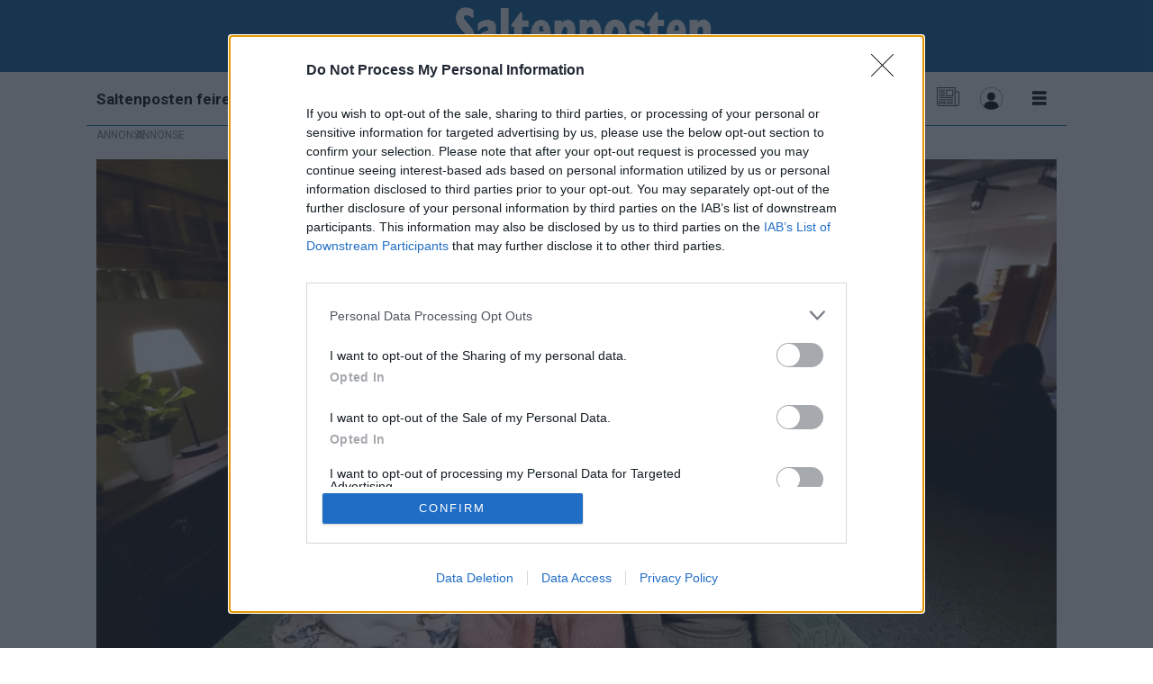

--- FILE ---
content_type: text/html; charset=UTF-8
request_url: https://www.saltenposten.no/nyheter/det-er-noe-helt-annet-enn-a-vaere-pa-laboratoriet/303348
body_size: 28477
content:
<!DOCTYPE html>
<html lang="nb-NO" dir="ltr" class="resp_fonts">

    <head>
                
                <script type="module">
                    import { ClientAPI } from '/view-resources/baseview/public/common/ClientAPI/index.js?v=1768293024-L4';
                    window.labClientAPI = new ClientAPI({
                        pageData: {
                            url: 'https://www.saltenposten.no/nyheter/det-er-noe-helt-annet-enn-a-vaere-pa-laboratoriet/303348',
                            pageType: 'article',
                            pageId: '303348',
                            section: 'nyheter',
                            title: '- Det er noe helt annet enn å være på laboratoriet',
                            seotitle: 'Fullt hus: - Det er noe helt annet enn å være på laboratoriet',
                            sometitle: 'Fullt hus: - Det er noe helt annet enn å være på laboratoriet',
                            description: 'Fauske ungdomsklubbs lokaler var rammen rundt 8. mars-arrangementet som en tverrpolitisk kvinnekomité sto bak.',
                            seodescription: 'Fauske ungdomsklubbs lokaler var rammen rundt 8. mars-arrangementet som en tverrpolitisk kvinnekomité sto bak.',
                            somedescription: 'Fauske ungdomsklubbs lokaler var rammen rundt 8. mars-arrangementet som en tverrpolitisk kvinnekomité sto bak.',
                            device: 'desktop',
                            cmsVersion: '4.2.15',
                            contentLanguage: 'nb-NO',
                            published: '2023-03-10T13:32:01.000Z',
                            tags: ["nyheter"],
                            bylines: ["Tove Anita Olsen"],
                            site: {
                                domain: 'https://www.saltenposten.no',
                                id: '2',
                                alias: 'saltenposten'
                            }
                            // Todo: Add paywall info ...
                        },
                        debug: false
                    });
                </script>

                <title>Fullt hus: - Det er noe helt annet enn å være på laboratoriet</title>
                <meta name="title" content="Fullt hus: - Det er noe helt annet enn å være på laboratoriet">
                <meta name="description" content="Fauske ungdomsklubbs lokaler var rammen rundt 8. mars-arrangementet som en tverrpolitisk kvinnekomité sto bak.">
                <meta http-equiv="Content-Type" content="text/html; charset=utf-8">
                <link rel="canonical" href="https://www.saltenposten.no/nyheter/det-er-noe-helt-annet-enn-a-vaere-pa-laboratoriet/303348">
                <meta name="viewport" content="width=device-width, initial-scale=1">
                
                <meta property="og:type" content="article">
                <meta property="og:title" content="Fullt hus: - Det er noe helt annet enn å være på laboratoriet">
                <meta property="og:description" content="Fauske ungdomsklubbs lokaler var rammen rundt 8. mars-arrangementet som en tverrpolitisk kvinnekomité sto bak.">
                <meta property="article:published_time" content="2023-03-10T13:32:01.000Z">
                <meta property="article:modified_time" content="2023-03-10T13:32:01.000Z">
                <meta property="article:author" content="Tove Anita Olsen">
                <meta property="article:tag" content="nyheter">
                <meta property="og:image" content="https://image.saltenposten.no/303417.jpg?imageId=303417&panox=0&panoy=0&panow=0&panoh=0&width=1200&height=683">
                <meta property="og:image:width" content="1200">
                <meta property="og:image:height" content="684">
                <meta name="twitter:card" content="summary_large_image">
                
                <meta name="twitter:title" content="Fullt hus: - Det er noe helt annet enn å være på laboratoriet">
                <meta name="twitter:description" content="Fauske ungdomsklubbs lokaler var rammen rundt 8. mars-arrangementet som en tverrpolitisk kvinnekomité sto bak.">
                <meta name="twitter:image" content="https://image.saltenposten.no/303417.jpg?imageId=303417&panox=0&panoy=0&panow=0&panoh=0&width=1200&height=683">
                <link rel="alternate" type="application/json+oembed" href="https://www.saltenposten.no/nyheter/det-er-noe-helt-annet-enn-a-vaere-pa-laboratoriet/303348?lab_viewport=oembed">

                
                
                
                
                <meta property="og:url" content="https://www.saltenposten.no/nyheter/det-er-noe-helt-annet-enn-a-vaere-pa-laboratoriet/303348">
                        <link type="image/x-icon" rel="icon" href="/view-resources/dachser2/public/saltenposten/favicon.ico">
                        <link type="image/png" rel="icon" sizes="32x32" href="/view-resources/dachser2/public/saltenposten/favicon-32x32.png">
                        <link type="image/png" rel="icon" sizes="96x96" href="/view-resources/dachser2/public/saltenposten/favicon-96x96.png">
                        <link type="image/png" rel="icon" sizes="192x192" href="/view-resources/dachser2/public/saltenposten/android-chrome-192x192.png">
                        <link type="image/png" rel="icon" sizes="512x512" href="/view-resources/dachser2/public/saltenposten/android-chrome-512x512.png">
                        <link type="image/png" rel="apple-touch-icon" sizes="180x180" href="/view-resources/dachser2/public/saltenposten/favicon-180x180.png">
                    
                <link href="https://fonts.googleapis.com/css?family=Merriweather:300,400,700,900" rel="stylesheet" >
                <link rel="stylesheet" href="/view-resources/view/css/grid.css?v=1768293024-L4">
                <link rel="stylesheet" href="/view-resources/view/css/main.css?v=1768293024-L4">
                <link rel="stylesheet" href="/view-resources/view/css/colors.css?v=1768293024-L4">
                <link rel="stylesheet" href="/view-resources/view/css/print.css?v=1768293024-L4" media="print">
                <link rel="stylesheet" href="/view-resources/view/css/foundation-icons/foundation-icons.css?v=1768293024-L4">
                <link rel="stylesheet" href="/view-resources/view/css/site/saltenposten.css?v=1768293024-L4">
                <style data-key="custom_properties">
                    :root{--white: rgba(241,100,38,1);--black: rgba(0,94,158,1);--primary: rgba(239,21,21,1);--secondary: rgba(0,0,0,1);--tertiary: rgba(0,0,0,1);--quaternary: rgba(144,211,149,1);--quinary: rgba(68,37,81,1);--senary: rgba(0,86,168,1);--septenary: rgba(66,52,197,1);--octonary: rgba(234,171,154,1);--bg-secondary: rgba(0,94,158,1);--bg-tertiary: rgba(230,230,230,1);--bg-white: rgba(255,255,255,1);--bg-black: rgba(0,0,0,1);--bg-primary: rgba(221,4,4,1);--bg-quaternary: rgba(200,226,236,1);--bg-quinary: rgba(208, 200, 200, 1);--bg-senary: rgba(255,221,0,1);--bg-septenary: rgba(79,63,151,1);--bg-octonary: rgba(208, 200, 200, 1);--bg-octonary-light: rgba(227,222,222,1);--bg-octonary-dark: rgba(129,124,124,1);--bg-nonary: rgba(63,59,59,1);--bg-custom-1: rgba(26,78,8,1);--bg-custom-2: rgba(2,26,145,1);--bg-custom-4: rgba(0,167,225,1);--bg-custom-5: rgba(0,86,168,1);--bg-custom-3: rgba(66,52,197,1);--bg-custom-6: rgba(62,102,174,1);--bg-custom-7: rgba(189,81,101,1);--bg-custom-8: rgba(241,100,38,1);--bg-custom-9: rgba(251,205,14,1);--bg-custom-10: rgba(173,231,199,1);--bg-custom-11: rgba(176,245,161,1);--bg-custom-12: rgba(203,255,203,1);--bg-custom-13: rgba(244,165,215,1);}
                </style>
                <style data-key="background_colors">
                    .bg-secondary {background-color: rgba(0,94,158,1);color: #fff;}.bg-tertiary {background-color: rgba(230,230,230,1);}.bg-white {background-color: rgba(255,255,255,1);}.bg-black {background-color: rgba(0,0,0,1);color: #fff;}.bg-primary {background-color: rgba(221,4,4,1);color: #fff;}.bg-quaternary {background-color: rgba(200,226,236,1);}.bg-quinary {background-color: rgba(208, 200, 200, 1);}.bg-senary {background-color: rgba(255,221,0,1);}.bg-septenary {background-color: rgba(79,63,151,1);color: #fff;}.bg-octonary {background-color: rgba(208, 200, 200, 1);}.bg-octonary-light {background-color: rgba(227,222,222,1);}.bg-octonary-dark {background-color: rgba(129,124,124,1);color: #fff;}.bg-nonary {background-color: rgba(63,59,59,1);color: #fff;}.bg-custom-1 {background-color: rgba(26,78,8,1);color: #fff;}.bg-custom-2 {background-color: rgba(2,26,145,1);color: #fff;}.bg-custom-4 {background-color: rgba(0,167,225,1);color: #fff;}.bg-custom-5 {background-color: rgba(0,86,168,1);color: #fff;}.bg-custom-3 {background-color: rgba(66,52,197,1);color: #fff;}.bg-custom-6 {background-color: rgba(62,102,174,1);color: #fff;}.bg-custom-7 {background-color: rgba(189,81,101,1);color: #fff;}.bg-custom-8 {background-color: rgba(241,100,38,1);}.bg-custom-9 {background-color: rgba(251,205,14,1);}.bg-custom-10 {background-color: rgba(173,231,199,1);}.bg-custom-11 {background-color: rgba(176,245,161,1);}.bg-custom-12 {background-color: rgba(203,255,203,1);}.bg-custom-13 {background-color: rgba(244,165,215,1);}@media (max-width: 1023px) { .color_mobile_bg-secondary {background-color: rgba(0,94,158,1);color: #fff;}}@media (max-width: 1023px) { .color_mobile_bg-tertiary {background-color: rgba(230,230,230,1);}}@media (max-width: 1023px) { .color_mobile_bg-white {background-color: rgba(255,255,255,1);}}@media (max-width: 1023px) { .color_mobile_bg-black {background-color: rgba(0,0,0,1);color: #fff;}}@media (max-width: 1023px) { .color_mobile_bg-primary {background-color: rgba(221,4,4,1);color: #fff;}}@media (max-width: 1023px) { .color_mobile_bg-quaternary {background-color: rgba(200,226,236,1);}}@media (max-width: 1023px) { .color_mobile_bg-quinary {background-color: rgba(208, 200, 200, 1);}}@media (max-width: 1023px) { .color_mobile_bg-senary {background-color: rgba(255,221,0,1);}}@media (max-width: 1023px) { .color_mobile_bg-septenary {background-color: rgba(79,63,151,1);color: #fff;}}@media (max-width: 1023px) { .color_mobile_bg-octonary {background-color: rgba(208, 200, 200, 1);}}@media (max-width: 1023px) { .color_mobile_bg-octonary-light {background-color: rgba(227,222,222,1);}}@media (max-width: 1023px) { .color_mobile_bg-octonary-dark {background-color: rgba(129,124,124,1);color: #fff;}}@media (max-width: 1023px) { .color_mobile_bg-nonary {background-color: rgba(63,59,59,1);color: #fff;}}@media (max-width: 1023px) { .color_mobile_bg-custom-1 {background-color: rgba(26,78,8,1);color: #fff;}}@media (max-width: 1023px) { .color_mobile_bg-custom-2 {background-color: rgba(2,26,145,1);color: #fff;}}@media (max-width: 1023px) { .color_mobile_bg-custom-4 {background-color: rgba(0,167,225,1);color: #fff;}}@media (max-width: 1023px) { .color_mobile_bg-custom-5 {background-color: rgba(0,86,168,1);color: #fff;}}@media (max-width: 1023px) { .color_mobile_bg-custom-3 {background-color: rgba(66,52,197,1);color: #fff;}}@media (max-width: 1023px) { .color_mobile_bg-custom-6 {background-color: rgba(62,102,174,1);color: #fff;}}@media (max-width: 1023px) { .color_mobile_bg-custom-7 {background-color: rgba(189,81,101,1);color: #fff;}}@media (max-width: 1023px) { .color_mobile_bg-custom-8 {background-color: rgba(241,100,38,1);}}@media (max-width: 1023px) { .color_mobile_bg-custom-9 {background-color: rgba(251,205,14,1);}}@media (max-width: 1023px) { .color_mobile_bg-custom-10 {background-color: rgba(173,231,199,1);}}@media (max-width: 1023px) { .color_mobile_bg-custom-11 {background-color: rgba(176,245,161,1);}}@media (max-width: 1023px) { .color_mobile_bg-custom-12 {background-color: rgba(203,255,203,1);}}@media (max-width: 1023px) { .color_mobile_bg-custom-13 {background-color: rgba(244,165,215,1);}}
                </style>
                <style data-key="background_colors_opacity">
                    .bg-secondary.op-bg_20 {background-color: rgba(0, 94, 158, 0.2);color: #fff;}.bg-secondary.op-bg_40 {background-color: rgba(0, 94, 158, 0.4);color: #fff;}.bg-secondary.op-bg_60 {background-color: rgba(0, 94, 158, 0.6);color: #fff;}.bg-secondary.op-bg_80 {background-color: rgba(0, 94, 158, 0.8);color: #fff;}.bg-tertiary.op-bg_20 {background-color: rgba(230, 230, 230, 0.2);}.bg-tertiary.op-bg_40 {background-color: rgba(230, 230, 230, 0.4);}.bg-tertiary.op-bg_60 {background-color: rgba(230, 230, 230, 0.6);}.bg-tertiary.op-bg_80 {background-color: rgba(230, 230, 230, 0.8);}.bg-white.op-bg_20 {background-color: rgba(255, 255, 255, 0.2);}.bg-white.op-bg_40 {background-color: rgba(255, 255, 255, 0.4);}.bg-white.op-bg_60 {background-color: rgba(255, 255, 255, 0.6);}.bg-white.op-bg_80 {background-color: rgba(255, 255, 255, 0.8);}.bg-black.op-bg_20 {background-color: rgba(0, 0, 0, 0.2);color: #fff;}.bg-black.op-bg_40 {background-color: rgba(0, 0, 0, 0.4);color: #fff;}.bg-black.op-bg_60 {background-color: rgba(0, 0, 0, 0.6);color: #fff;}.bg-black.op-bg_80 {background-color: rgba(0, 0, 0, 0.8);color: #fff;}.bg-primary.op-bg_20 {background-color: rgba(221, 4, 4, 0.2);color: #fff;}.bg-primary.op-bg_40 {background-color: rgba(221, 4, 4, 0.4);color: #fff;}.bg-primary.op-bg_60 {background-color: rgba(221, 4, 4, 0.6);color: #fff;}.bg-primary.op-bg_80 {background-color: rgba(221, 4, 4, 0.8);color: #fff;}.bg-quaternary.op-bg_20 {background-color: rgba(200, 226, 236, 0.2);}.bg-quaternary.op-bg_40 {background-color: rgba(200, 226, 236, 0.4);}.bg-quaternary.op-bg_60 {background-color: rgba(200, 226, 236, 0.6);}.bg-quaternary.op-bg_80 {background-color: rgba(200, 226, 236, 0.8);}.bg-quinary.op-bg_20 {background-color: rgba(208, 200, 200, 0.2);}.bg-quinary.op-bg_40 {background-color: rgba(208, 200, 200, 0.4);}.bg-quinary.op-bg_60 {background-color: rgba(208, 200, 200, 0.6);}.bg-quinary.op-bg_80 {background-color: rgba(208, 200, 200, 0.8);}.bg-senary.op-bg_20 {background-color: rgba(255, 221, 0, 0.2);}.bg-senary.op-bg_40 {background-color: rgba(255, 221, 0, 0.4);}.bg-senary.op-bg_60 {background-color: rgba(255, 221, 0, 0.6);}.bg-senary.op-bg_80 {background-color: rgba(255, 221, 0, 0.8);}.bg-septenary.op-bg_20 {background-color: rgba(79, 63, 151, 0.2);color: #fff;}.bg-septenary.op-bg_40 {background-color: rgba(79, 63, 151, 0.4);color: #fff;}.bg-septenary.op-bg_60 {background-color: rgba(79, 63, 151, 0.6);color: #fff;}.bg-septenary.op-bg_80 {background-color: rgba(79, 63, 151, 0.8);color: #fff;}.bg-octonary.op-bg_20 {background-color: rgba(208, 200, 200, 0.2);}.bg-octonary.op-bg_40 {background-color: rgba(208, 200, 200, 0.4);}.bg-octonary.op-bg_60 {background-color: rgba(208, 200, 200, 0.6);}.bg-octonary.op-bg_80 {background-color: rgba(208, 200, 200, 0.8);}.bg-octonary-light.op-bg_20 {background-color: rgba(227, 222, 222, 0.2);}.bg-octonary-light.op-bg_40 {background-color: rgba(227, 222, 222, 0.4);}.bg-octonary-light.op-bg_60 {background-color: rgba(227, 222, 222, 0.6);}.bg-octonary-light.op-bg_80 {background-color: rgba(227, 222, 222, 0.8);}.bg-octonary-dark.op-bg_20 {background-color: rgba(129, 124, 124, 0.2);color: #fff;}.bg-octonary-dark.op-bg_40 {background-color: rgba(129, 124, 124, 0.4);color: #fff;}.bg-octonary-dark.op-bg_60 {background-color: rgba(129, 124, 124, 0.6);color: #fff;}.bg-octonary-dark.op-bg_80 {background-color: rgba(129, 124, 124, 0.8);color: #fff;}.bg-nonary.op-bg_20 {background-color: rgba(63, 59, 59, 0.2);color: #fff;}.bg-nonary.op-bg_40 {background-color: rgba(63, 59, 59, 0.4);color: #fff;}.bg-nonary.op-bg_60 {background-color: rgba(63, 59, 59, 0.6);color: #fff;}.bg-nonary.op-bg_80 {background-color: rgba(63, 59, 59, 0.8);color: #fff;}.bg-custom-1.op-bg_20 {background-color: rgba(26, 78, 8, 0.2);color: #fff;}.bg-custom-1.op-bg_40 {background-color: rgba(26, 78, 8, 0.4);color: #fff;}.bg-custom-1.op-bg_60 {background-color: rgba(26, 78, 8, 0.6);color: #fff;}.bg-custom-1.op-bg_80 {background-color: rgba(26, 78, 8, 0.8);color: #fff;}.bg-custom-2.op-bg_20 {background-color: rgba(2, 26, 145, 0.2);color: #fff;}.bg-custom-2.op-bg_40 {background-color: rgba(2, 26, 145, 0.4);color: #fff;}.bg-custom-2.op-bg_60 {background-color: rgba(2, 26, 145, 0.6);color: #fff;}.bg-custom-2.op-bg_80 {background-color: rgba(2, 26, 145, 0.8);color: #fff;}.bg-custom-4.op-bg_20 {background-color: rgba(0, 167, 225, 0.2);color: #fff;}.bg-custom-4.op-bg_40 {background-color: rgba(0, 167, 225, 0.4);color: #fff;}.bg-custom-4.op-bg_60 {background-color: rgba(0, 167, 225, 0.6);color: #fff;}.bg-custom-4.op-bg_80 {background-color: rgba(0, 167, 225, 0.8);color: #fff;}.bg-custom-5.op-bg_20 {background-color: rgba(0, 86, 168, 0.2);color: #fff;}.bg-custom-5.op-bg_40 {background-color: rgba(0, 86, 168, 0.4);color: #fff;}.bg-custom-5.op-bg_60 {background-color: rgba(0, 86, 168, 0.6);color: #fff;}.bg-custom-5.op-bg_80 {background-color: rgba(0, 86, 168, 0.8);color: #fff;}.bg-custom-3.op-bg_20 {background-color: rgba(66, 52, 197, 0.2);color: #fff;}.bg-custom-3.op-bg_40 {background-color: rgba(66, 52, 197, 0.4);color: #fff;}.bg-custom-3.op-bg_60 {background-color: rgba(66, 52, 197, 0.6);color: #fff;}.bg-custom-3.op-bg_80 {background-color: rgba(66, 52, 197, 0.8);color: #fff;}.bg-custom-6.op-bg_20 {background-color: rgba(62, 102, 174, 0.2);color: #fff;}.bg-custom-6.op-bg_40 {background-color: rgba(62, 102, 174, 0.4);color: #fff;}.bg-custom-6.op-bg_60 {background-color: rgba(62, 102, 174, 0.6);color: #fff;}.bg-custom-6.op-bg_80 {background-color: rgba(62, 102, 174, 0.8);color: #fff;}.bg-custom-7.op-bg_20 {background-color: rgba(189, 81, 101, 0.2);color: #fff;}.bg-custom-7.op-bg_40 {background-color: rgba(189, 81, 101, 0.4);color: #fff;}.bg-custom-7.op-bg_60 {background-color: rgba(189, 81, 101, 0.6);color: #fff;}.bg-custom-7.op-bg_80 {background-color: rgba(189, 81, 101, 0.8);color: #fff;}.bg-custom-8.op-bg_20 {background-color: rgba(241, 100, 38, 0.2);}.bg-custom-8.op-bg_40 {background-color: rgba(241, 100, 38, 0.4);}.bg-custom-8.op-bg_60 {background-color: rgba(241, 100, 38, 0.6);}.bg-custom-8.op-bg_80 {background-color: rgba(241, 100, 38, 0.8);}.bg-custom-9.op-bg_20 {background-color: rgba(251, 205, 14, 0.2);}.bg-custom-9.op-bg_40 {background-color: rgba(251, 205, 14, 0.4);}.bg-custom-9.op-bg_60 {background-color: rgba(251, 205, 14, 0.6);}.bg-custom-9.op-bg_80 {background-color: rgba(251, 205, 14, 0.8);}.bg-custom-10.op-bg_20 {background-color: rgba(173, 231, 199, 0.2);}.bg-custom-10.op-bg_40 {background-color: rgba(173, 231, 199, 0.4);}.bg-custom-10.op-bg_60 {background-color: rgba(173, 231, 199, 0.6);}.bg-custom-10.op-bg_80 {background-color: rgba(173, 231, 199, 0.8);}.bg-custom-11.op-bg_20 {background-color: rgba(176, 245, 161, 0.2);}.bg-custom-11.op-bg_40 {background-color: rgba(176, 245, 161, 0.4);}.bg-custom-11.op-bg_60 {background-color: rgba(176, 245, 161, 0.6);}.bg-custom-11.op-bg_80 {background-color: rgba(176, 245, 161, 0.8);}.bg-custom-12.op-bg_20 {background-color: rgba(203, 255, 203, 0.2);}.bg-custom-12.op-bg_40 {background-color: rgba(203, 255, 203, 0.4);}.bg-custom-12.op-bg_60 {background-color: rgba(203, 255, 203, 0.6);}.bg-custom-12.op-bg_80 {background-color: rgba(203, 255, 203, 0.8);}.bg-custom-13.op-bg_20 {background-color: rgba(244, 165, 215, 0.2);}.bg-custom-13.op-bg_40 {background-color: rgba(244, 165, 215, 0.4);}.bg-custom-13.op-bg_60 {background-color: rgba(244, 165, 215, 0.6);}.bg-custom-13.op-bg_80 {background-color: rgba(244, 165, 215, 0.8);}@media (max-width: 1023px) { .color_mobile_bg-secondary.op-bg_20 {background-color: rgba(0, 94, 158, 0.2);color: #fff;}}@media (max-width: 1023px) { .color_mobile_bg-secondary.op-bg_40 {background-color: rgba(0, 94, 158, 0.4);color: #fff;}}@media (max-width: 1023px) { .color_mobile_bg-secondary.op-bg_60 {background-color: rgba(0, 94, 158, 0.6);color: #fff;}}@media (max-width: 1023px) { .color_mobile_bg-secondary.op-bg_80 {background-color: rgba(0, 94, 158, 0.8);color: #fff;}}@media (max-width: 1023px) { .color_mobile_bg-tertiary.op-bg_20 {background-color: rgba(230, 230, 230, 0.2);}}@media (max-width: 1023px) { .color_mobile_bg-tertiary.op-bg_40 {background-color: rgba(230, 230, 230, 0.4);}}@media (max-width: 1023px) { .color_mobile_bg-tertiary.op-bg_60 {background-color: rgba(230, 230, 230, 0.6);}}@media (max-width: 1023px) { .color_mobile_bg-tertiary.op-bg_80 {background-color: rgba(230, 230, 230, 0.8);}}@media (max-width: 1023px) { .color_mobile_bg-white.op-bg_20 {background-color: rgba(255, 255, 255, 0.2);}}@media (max-width: 1023px) { .color_mobile_bg-white.op-bg_40 {background-color: rgba(255, 255, 255, 0.4);}}@media (max-width: 1023px) { .color_mobile_bg-white.op-bg_60 {background-color: rgba(255, 255, 255, 0.6);}}@media (max-width: 1023px) { .color_mobile_bg-white.op-bg_80 {background-color: rgba(255, 255, 255, 0.8);}}@media (max-width: 1023px) { .color_mobile_bg-black.op-bg_20 {background-color: rgba(0, 0, 0, 0.2);color: #fff;}}@media (max-width: 1023px) { .color_mobile_bg-black.op-bg_40 {background-color: rgba(0, 0, 0, 0.4);color: #fff;}}@media (max-width: 1023px) { .color_mobile_bg-black.op-bg_60 {background-color: rgba(0, 0, 0, 0.6);color: #fff;}}@media (max-width: 1023px) { .color_mobile_bg-black.op-bg_80 {background-color: rgba(0, 0, 0, 0.8);color: #fff;}}@media (max-width: 1023px) { .color_mobile_bg-primary.op-bg_20 {background-color: rgba(221, 4, 4, 0.2);color: #fff;}}@media (max-width: 1023px) { .color_mobile_bg-primary.op-bg_40 {background-color: rgba(221, 4, 4, 0.4);color: #fff;}}@media (max-width: 1023px) { .color_mobile_bg-primary.op-bg_60 {background-color: rgba(221, 4, 4, 0.6);color: #fff;}}@media (max-width: 1023px) { .color_mobile_bg-primary.op-bg_80 {background-color: rgba(221, 4, 4, 0.8);color: #fff;}}@media (max-width: 1023px) { .color_mobile_bg-quaternary.op-bg_20 {background-color: rgba(200, 226, 236, 0.2);}}@media (max-width: 1023px) { .color_mobile_bg-quaternary.op-bg_40 {background-color: rgba(200, 226, 236, 0.4);}}@media (max-width: 1023px) { .color_mobile_bg-quaternary.op-bg_60 {background-color: rgba(200, 226, 236, 0.6);}}@media (max-width: 1023px) { .color_mobile_bg-quaternary.op-bg_80 {background-color: rgba(200, 226, 236, 0.8);}}@media (max-width: 1023px) { .color_mobile_bg-quinary.op-bg_20 {background-color: rgba(208, 200, 200, 0.2);}}@media (max-width: 1023px) { .color_mobile_bg-quinary.op-bg_40 {background-color: rgba(208, 200, 200, 0.4);}}@media (max-width: 1023px) { .color_mobile_bg-quinary.op-bg_60 {background-color: rgba(208, 200, 200, 0.6);}}@media (max-width: 1023px) { .color_mobile_bg-quinary.op-bg_80 {background-color: rgba(208, 200, 200, 0.8);}}@media (max-width: 1023px) { .color_mobile_bg-senary.op-bg_20 {background-color: rgba(255, 221, 0, 0.2);}}@media (max-width: 1023px) { .color_mobile_bg-senary.op-bg_40 {background-color: rgba(255, 221, 0, 0.4);}}@media (max-width: 1023px) { .color_mobile_bg-senary.op-bg_60 {background-color: rgba(255, 221, 0, 0.6);}}@media (max-width: 1023px) { .color_mobile_bg-senary.op-bg_80 {background-color: rgba(255, 221, 0, 0.8);}}@media (max-width: 1023px) { .color_mobile_bg-septenary.op-bg_20 {background-color: rgba(79, 63, 151, 0.2);color: #fff;}}@media (max-width: 1023px) { .color_mobile_bg-septenary.op-bg_40 {background-color: rgba(79, 63, 151, 0.4);color: #fff;}}@media (max-width: 1023px) { .color_mobile_bg-septenary.op-bg_60 {background-color: rgba(79, 63, 151, 0.6);color: #fff;}}@media (max-width: 1023px) { .color_mobile_bg-septenary.op-bg_80 {background-color: rgba(79, 63, 151, 0.8);color: #fff;}}@media (max-width: 1023px) { .color_mobile_bg-octonary.op-bg_20 {background-color: rgba(208, 200, 200, 0.2);}}@media (max-width: 1023px) { .color_mobile_bg-octonary.op-bg_40 {background-color: rgba(208, 200, 200, 0.4);}}@media (max-width: 1023px) { .color_mobile_bg-octonary.op-bg_60 {background-color: rgba(208, 200, 200, 0.6);}}@media (max-width: 1023px) { .color_mobile_bg-octonary.op-bg_80 {background-color: rgba(208, 200, 200, 0.8);}}@media (max-width: 1023px) { .color_mobile_bg-octonary-light.op-bg_20 {background-color: rgba(227, 222, 222, 0.2);}}@media (max-width: 1023px) { .color_mobile_bg-octonary-light.op-bg_40 {background-color: rgba(227, 222, 222, 0.4);}}@media (max-width: 1023px) { .color_mobile_bg-octonary-light.op-bg_60 {background-color: rgba(227, 222, 222, 0.6);}}@media (max-width: 1023px) { .color_mobile_bg-octonary-light.op-bg_80 {background-color: rgba(227, 222, 222, 0.8);}}@media (max-width: 1023px) { .color_mobile_bg-octonary-dark.op-bg_20 {background-color: rgba(129, 124, 124, 0.2);color: #fff;}}@media (max-width: 1023px) { .color_mobile_bg-octonary-dark.op-bg_40 {background-color: rgba(129, 124, 124, 0.4);color: #fff;}}@media (max-width: 1023px) { .color_mobile_bg-octonary-dark.op-bg_60 {background-color: rgba(129, 124, 124, 0.6);color: #fff;}}@media (max-width: 1023px) { .color_mobile_bg-octonary-dark.op-bg_80 {background-color: rgba(129, 124, 124, 0.8);color: #fff;}}@media (max-width: 1023px) { .color_mobile_bg-nonary.op-bg_20 {background-color: rgba(63, 59, 59, 0.2);color: #fff;}}@media (max-width: 1023px) { .color_mobile_bg-nonary.op-bg_40 {background-color: rgba(63, 59, 59, 0.4);color: #fff;}}@media (max-width: 1023px) { .color_mobile_bg-nonary.op-bg_60 {background-color: rgba(63, 59, 59, 0.6);color: #fff;}}@media (max-width: 1023px) { .color_mobile_bg-nonary.op-bg_80 {background-color: rgba(63, 59, 59, 0.8);color: #fff;}}@media (max-width: 1023px) { .color_mobile_bg-custom-1.op-bg_20 {background-color: rgba(26, 78, 8, 0.2);color: #fff;}}@media (max-width: 1023px) { .color_mobile_bg-custom-1.op-bg_40 {background-color: rgba(26, 78, 8, 0.4);color: #fff;}}@media (max-width: 1023px) { .color_mobile_bg-custom-1.op-bg_60 {background-color: rgba(26, 78, 8, 0.6);color: #fff;}}@media (max-width: 1023px) { .color_mobile_bg-custom-1.op-bg_80 {background-color: rgba(26, 78, 8, 0.8);color: #fff;}}@media (max-width: 1023px) { .color_mobile_bg-custom-2.op-bg_20 {background-color: rgba(2, 26, 145, 0.2);color: #fff;}}@media (max-width: 1023px) { .color_mobile_bg-custom-2.op-bg_40 {background-color: rgba(2, 26, 145, 0.4);color: #fff;}}@media (max-width: 1023px) { .color_mobile_bg-custom-2.op-bg_60 {background-color: rgba(2, 26, 145, 0.6);color: #fff;}}@media (max-width: 1023px) { .color_mobile_bg-custom-2.op-bg_80 {background-color: rgba(2, 26, 145, 0.8);color: #fff;}}@media (max-width: 1023px) { .color_mobile_bg-custom-4.op-bg_20 {background-color: rgba(0, 167, 225, 0.2);color: #fff;}}@media (max-width: 1023px) { .color_mobile_bg-custom-4.op-bg_40 {background-color: rgba(0, 167, 225, 0.4);color: #fff;}}@media (max-width: 1023px) { .color_mobile_bg-custom-4.op-bg_60 {background-color: rgba(0, 167, 225, 0.6);color: #fff;}}@media (max-width: 1023px) { .color_mobile_bg-custom-4.op-bg_80 {background-color: rgba(0, 167, 225, 0.8);color: #fff;}}@media (max-width: 1023px) { .color_mobile_bg-custom-5.op-bg_20 {background-color: rgba(0, 86, 168, 0.2);color: #fff;}}@media (max-width: 1023px) { .color_mobile_bg-custom-5.op-bg_40 {background-color: rgba(0, 86, 168, 0.4);color: #fff;}}@media (max-width: 1023px) { .color_mobile_bg-custom-5.op-bg_60 {background-color: rgba(0, 86, 168, 0.6);color: #fff;}}@media (max-width: 1023px) { .color_mobile_bg-custom-5.op-bg_80 {background-color: rgba(0, 86, 168, 0.8);color: #fff;}}@media (max-width: 1023px) { .color_mobile_bg-custom-3.op-bg_20 {background-color: rgba(66, 52, 197, 0.2);color: #fff;}}@media (max-width: 1023px) { .color_mobile_bg-custom-3.op-bg_40 {background-color: rgba(66, 52, 197, 0.4);color: #fff;}}@media (max-width: 1023px) { .color_mobile_bg-custom-3.op-bg_60 {background-color: rgba(66, 52, 197, 0.6);color: #fff;}}@media (max-width: 1023px) { .color_mobile_bg-custom-3.op-bg_80 {background-color: rgba(66, 52, 197, 0.8);color: #fff;}}@media (max-width: 1023px) { .color_mobile_bg-custom-6.op-bg_20 {background-color: rgba(62, 102, 174, 0.2);color: #fff;}}@media (max-width: 1023px) { .color_mobile_bg-custom-6.op-bg_40 {background-color: rgba(62, 102, 174, 0.4);color: #fff;}}@media (max-width: 1023px) { .color_mobile_bg-custom-6.op-bg_60 {background-color: rgba(62, 102, 174, 0.6);color: #fff;}}@media (max-width: 1023px) { .color_mobile_bg-custom-6.op-bg_80 {background-color: rgba(62, 102, 174, 0.8);color: #fff;}}@media (max-width: 1023px) { .color_mobile_bg-custom-7.op-bg_20 {background-color: rgba(189, 81, 101, 0.2);color: #fff;}}@media (max-width: 1023px) { .color_mobile_bg-custom-7.op-bg_40 {background-color: rgba(189, 81, 101, 0.4);color: #fff;}}@media (max-width: 1023px) { .color_mobile_bg-custom-7.op-bg_60 {background-color: rgba(189, 81, 101, 0.6);color: #fff;}}@media (max-width: 1023px) { .color_mobile_bg-custom-7.op-bg_80 {background-color: rgba(189, 81, 101, 0.8);color: #fff;}}@media (max-width: 1023px) { .color_mobile_bg-custom-8.op-bg_20 {background-color: rgba(241, 100, 38, 0.2);}}@media (max-width: 1023px) { .color_mobile_bg-custom-8.op-bg_40 {background-color: rgba(241, 100, 38, 0.4);}}@media (max-width: 1023px) { .color_mobile_bg-custom-8.op-bg_60 {background-color: rgba(241, 100, 38, 0.6);}}@media (max-width: 1023px) { .color_mobile_bg-custom-8.op-bg_80 {background-color: rgba(241, 100, 38, 0.8);}}@media (max-width: 1023px) { .color_mobile_bg-custom-9.op-bg_20 {background-color: rgba(251, 205, 14, 0.2);}}@media (max-width: 1023px) { .color_mobile_bg-custom-9.op-bg_40 {background-color: rgba(251, 205, 14, 0.4);}}@media (max-width: 1023px) { .color_mobile_bg-custom-9.op-bg_60 {background-color: rgba(251, 205, 14, 0.6);}}@media (max-width: 1023px) { .color_mobile_bg-custom-9.op-bg_80 {background-color: rgba(251, 205, 14, 0.8);}}@media (max-width: 1023px) { .color_mobile_bg-custom-10.op-bg_20 {background-color: rgba(173, 231, 199, 0.2);}}@media (max-width: 1023px) { .color_mobile_bg-custom-10.op-bg_40 {background-color: rgba(173, 231, 199, 0.4);}}@media (max-width: 1023px) { .color_mobile_bg-custom-10.op-bg_60 {background-color: rgba(173, 231, 199, 0.6);}}@media (max-width: 1023px) { .color_mobile_bg-custom-10.op-bg_80 {background-color: rgba(173, 231, 199, 0.8);}}@media (max-width: 1023px) { .color_mobile_bg-custom-11.op-bg_20 {background-color: rgba(176, 245, 161, 0.2);}}@media (max-width: 1023px) { .color_mobile_bg-custom-11.op-bg_40 {background-color: rgba(176, 245, 161, 0.4);}}@media (max-width: 1023px) { .color_mobile_bg-custom-11.op-bg_60 {background-color: rgba(176, 245, 161, 0.6);}}@media (max-width: 1023px) { .color_mobile_bg-custom-11.op-bg_80 {background-color: rgba(176, 245, 161, 0.8);}}@media (max-width: 1023px) { .color_mobile_bg-custom-12.op-bg_20 {background-color: rgba(203, 255, 203, 0.2);}}@media (max-width: 1023px) { .color_mobile_bg-custom-12.op-bg_40 {background-color: rgba(203, 255, 203, 0.4);}}@media (max-width: 1023px) { .color_mobile_bg-custom-12.op-bg_60 {background-color: rgba(203, 255, 203, 0.6);}}@media (max-width: 1023px) { .color_mobile_bg-custom-12.op-bg_80 {background-color: rgba(203, 255, 203, 0.8);}}@media (max-width: 1023px) { .color_mobile_bg-custom-13.op-bg_20 {background-color: rgba(244, 165, 215, 0.2);}}@media (max-width: 1023px) { .color_mobile_bg-custom-13.op-bg_40 {background-color: rgba(244, 165, 215, 0.4);}}@media (max-width: 1023px) { .color_mobile_bg-custom-13.op-bg_60 {background-color: rgba(244, 165, 215, 0.6);}}@media (max-width: 1023px) { .color_mobile_bg-custom-13.op-bg_80 {background-color: rgba(244, 165, 215, 0.8);}}
                </style>
                <style data-key="border_colors">
                    .border-bg-secondary{--border-color: var(--bg-secondary);}.mobile_border-bg-secondary{--mobile-border-color: var(--bg-secondary);}.border-bg-tertiary{--border-color: var(--bg-tertiary);}.mobile_border-bg-tertiary{--mobile-border-color: var(--bg-tertiary);}.border-bg-white{--border-color: var(--bg-white);}.mobile_border-bg-white{--mobile-border-color: var(--bg-white);}.border-bg-black{--border-color: var(--bg-black);}.mobile_border-bg-black{--mobile-border-color: var(--bg-black);}.border-bg-primary{--border-color: var(--bg-primary);}.mobile_border-bg-primary{--mobile-border-color: var(--bg-primary);}.border-bg-quaternary{--border-color: var(--bg-quaternary);}.mobile_border-bg-quaternary{--mobile-border-color: var(--bg-quaternary);}.border-bg-quinary{--border-color: var(--bg-quinary);}.mobile_border-bg-quinary{--mobile-border-color: var(--bg-quinary);}.border-bg-senary{--border-color: var(--bg-senary);}.mobile_border-bg-senary{--mobile-border-color: var(--bg-senary);}.border-bg-septenary{--border-color: var(--bg-septenary);}.mobile_border-bg-septenary{--mobile-border-color: var(--bg-septenary);}.border-bg-octonary{--border-color: var(--bg-octonary);}.mobile_border-bg-octonary{--mobile-border-color: var(--bg-octonary);}.border-bg-octonary-light{--border-color: var(--bg-octonary-light);}.mobile_border-bg-octonary-light{--mobile-border-color: var(--bg-octonary-light);}.border-bg-octonary-dark{--border-color: var(--bg-octonary-dark);}.mobile_border-bg-octonary-dark{--mobile-border-color: var(--bg-octonary-dark);}.border-bg-nonary{--border-color: var(--bg-nonary);}.mobile_border-bg-nonary{--mobile-border-color: var(--bg-nonary);}.border-bg-custom-1{--border-color: var(--bg-custom-1);}.mobile_border-bg-custom-1{--mobile-border-color: var(--bg-custom-1);}.border-bg-custom-2{--border-color: var(--bg-custom-2);}.mobile_border-bg-custom-2{--mobile-border-color: var(--bg-custom-2);}.border-bg-custom-4{--border-color: var(--bg-custom-4);}.mobile_border-bg-custom-4{--mobile-border-color: var(--bg-custom-4);}.border-bg-custom-5{--border-color: var(--bg-custom-5);}.mobile_border-bg-custom-5{--mobile-border-color: var(--bg-custom-5);}.border-bg-custom-3{--border-color: var(--bg-custom-3);}.mobile_border-bg-custom-3{--mobile-border-color: var(--bg-custom-3);}.border-bg-custom-6{--border-color: var(--bg-custom-6);}.mobile_border-bg-custom-6{--mobile-border-color: var(--bg-custom-6);}.border-bg-custom-7{--border-color: var(--bg-custom-7);}.mobile_border-bg-custom-7{--mobile-border-color: var(--bg-custom-7);}.border-bg-custom-8{--border-color: var(--bg-custom-8);}.mobile_border-bg-custom-8{--mobile-border-color: var(--bg-custom-8);}.border-bg-custom-9{--border-color: var(--bg-custom-9);}.mobile_border-bg-custom-9{--mobile-border-color: var(--bg-custom-9);}.border-bg-custom-10{--border-color: var(--bg-custom-10);}.mobile_border-bg-custom-10{--mobile-border-color: var(--bg-custom-10);}.border-bg-custom-11{--border-color: var(--bg-custom-11);}.mobile_border-bg-custom-11{--mobile-border-color: var(--bg-custom-11);}.border-bg-custom-12{--border-color: var(--bg-custom-12);}.mobile_border-bg-custom-12{--mobile-border-color: var(--bg-custom-12);}.border-bg-custom-13{--border-color: var(--bg-custom-13);}.mobile_border-bg-custom-13{--mobile-border-color: var(--bg-custom-13);}
                </style>
                <style data-key="font_colors">
                    .white {color: rgba(241,100,38,1) !important;}.black {color: rgba(0,94,158,1) !important;}.primary {color: rgba(239,21,21,1) !important;}.secondary {color: rgba(0,0,0,1) !important;}.tertiary {color: rgba(0,0,0,1) !important;}.quaternary {color: rgba(144,211,149,1) !important;}.quinary {color: rgba(68,37,81,1) !important;}.senary {color: rgba(0,86,168,1) !important;}.septenary {color: rgba(66,52,197,1) !important;}.octonary {color: rgba(234,171,154,1) !important;}@media (max-width: 1023px) { .color_mobile_white {color: rgba(241,100,38,1) !important;}}@media (max-width: 1023px) { .color_mobile_black {color: rgba(0,94,158,1) !important;}}@media (max-width: 1023px) { .color_mobile_primary {color: rgba(239,21,21,1) !important;}}@media (max-width: 1023px) { .color_mobile_secondary {color: rgba(0,0,0,1) !important;}}@media (max-width: 1023px) { .color_mobile_tertiary {color: rgba(0,0,0,1) !important;}}@media (max-width: 1023px) { .color_mobile_quaternary {color: rgba(144,211,149,1) !important;}}@media (max-width: 1023px) { .color_mobile_quinary {color: rgba(68,37,81,1) !important;}}@media (max-width: 1023px) { .color_mobile_senary {color: rgba(0,86,168,1) !important;}}@media (max-width: 1023px) { .color_mobile_septenary {color: rgba(66,52,197,1) !important;}}@media (max-width: 1023px) { .color_mobile_octonary {color: rgba(234,171,154,1) !important;}}
                </style>
                <style data-key="image_gradient">
                    .image-gradient-bg-secondary{--background-color: var(--bg-secondary);}.color_mobile_image-gradient-bg-secondary{--mobile-background-color: var(--bg-secondary);}.image-gradient-bg-tertiary{--background-color: var(--bg-tertiary);}.color_mobile_image-gradient-bg-tertiary{--mobile-background-color: var(--bg-tertiary);}.image-gradient-bg-white{--background-color: var(--bg-white);}.color_mobile_image-gradient-bg-white{--mobile-background-color: var(--bg-white);}.image-gradient-bg-black{--background-color: var(--bg-black);}.color_mobile_image-gradient-bg-black{--mobile-background-color: var(--bg-black);}.image-gradient-bg-primary{--background-color: var(--bg-primary);}.color_mobile_image-gradient-bg-primary{--mobile-background-color: var(--bg-primary);}.image-gradient-bg-quaternary{--background-color: var(--bg-quaternary);}.color_mobile_image-gradient-bg-quaternary{--mobile-background-color: var(--bg-quaternary);}.image-gradient-bg-quinary{--background-color: var(--bg-quinary);}.color_mobile_image-gradient-bg-quinary{--mobile-background-color: var(--bg-quinary);}.image-gradient-bg-senary{--background-color: var(--bg-senary);}.color_mobile_image-gradient-bg-senary{--mobile-background-color: var(--bg-senary);}.image-gradient-bg-septenary{--background-color: var(--bg-septenary);}.color_mobile_image-gradient-bg-septenary{--mobile-background-color: var(--bg-septenary);}.image-gradient-bg-octonary{--background-color: var(--bg-octonary);}.color_mobile_image-gradient-bg-octonary{--mobile-background-color: var(--bg-octonary);}.image-gradient-bg-octonary-light{--background-color: var(--bg-octonary-light);}.color_mobile_image-gradient-bg-octonary-light{--mobile-background-color: var(--bg-octonary-light);}.image-gradient-bg-octonary-dark{--background-color: var(--bg-octonary-dark);}.color_mobile_image-gradient-bg-octonary-dark{--mobile-background-color: var(--bg-octonary-dark);}.image-gradient-bg-nonary{--background-color: var(--bg-nonary);}.color_mobile_image-gradient-bg-nonary{--mobile-background-color: var(--bg-nonary);}.image-gradient-bg-custom-1{--background-color: var(--bg-custom-1);}.color_mobile_image-gradient-bg-custom-1{--mobile-background-color: var(--bg-custom-1);}.image-gradient-bg-custom-2{--background-color: var(--bg-custom-2);}.color_mobile_image-gradient-bg-custom-2{--mobile-background-color: var(--bg-custom-2);}.image-gradient-bg-custom-4{--background-color: var(--bg-custom-4);}.color_mobile_image-gradient-bg-custom-4{--mobile-background-color: var(--bg-custom-4);}.image-gradient-bg-custom-5{--background-color: var(--bg-custom-5);}.color_mobile_image-gradient-bg-custom-5{--mobile-background-color: var(--bg-custom-5);}.image-gradient-bg-custom-3{--background-color: var(--bg-custom-3);}.color_mobile_image-gradient-bg-custom-3{--mobile-background-color: var(--bg-custom-3);}.image-gradient-bg-custom-6{--background-color: var(--bg-custom-6);}.color_mobile_image-gradient-bg-custom-6{--mobile-background-color: var(--bg-custom-6);}.image-gradient-bg-custom-7{--background-color: var(--bg-custom-7);}.color_mobile_image-gradient-bg-custom-7{--mobile-background-color: var(--bg-custom-7);}.image-gradient-bg-custom-8{--background-color: var(--bg-custom-8);}.color_mobile_image-gradient-bg-custom-8{--mobile-background-color: var(--bg-custom-8);}.image-gradient-bg-custom-9{--background-color: var(--bg-custom-9);}.color_mobile_image-gradient-bg-custom-9{--mobile-background-color: var(--bg-custom-9);}.image-gradient-bg-custom-10{--background-color: var(--bg-custom-10);}.color_mobile_image-gradient-bg-custom-10{--mobile-background-color: var(--bg-custom-10);}.image-gradient-bg-custom-11{--background-color: var(--bg-custom-11);}.color_mobile_image-gradient-bg-custom-11{--mobile-background-color: var(--bg-custom-11);}.image-gradient-bg-custom-12{--background-color: var(--bg-custom-12);}.color_mobile_image-gradient-bg-custom-12{--mobile-background-color: var(--bg-custom-12);}.image-gradient-bg-custom-13{--background-color: var(--bg-custom-13);}.color_mobile_image-gradient-bg-custom-13{--mobile-background-color: var(--bg-custom-13);}
                </style>
                <style data-key="custom_css_variables">
                :root {
                    --lab_page_width: 1088px;
                    --lab_columns_gutter: 11px;
                    --space-top: 120;
                    --space-top-adnuntiusAd: ;
                }

                @media(max-width: 767px) {
                    :root {
                        --lab_columns_gutter: 10px;
                    }
                }

                @media(min-width: 767px) {
                    :root {
                    }
                }
                </style>
<script src="/view-resources/public/common/JWTCookie.js?v=1768293024-L4"></script>
<script src="/view-resources/public/common/Paywall.js?v=1768293024-L4"></script>
                <script>
                window.Dac = window.Dac || {};
                (function () {
                    if (navigator) {
                        window.Dac.clientData = {
                            language: navigator.language,
                            userAgent: navigator.userAgent,
                            innerWidth: window.innerWidth,
                            innerHeight: window.innerHeight,
                            deviceByMediaQuery: getDeviceByMediaQuery(),
                            labDevice: 'desktop', // Device from labrador
                            device: 'desktop', // Device from varnish
                            paywall: {
                                isAuthenticated: isPaywallAuthenticated(),
                                toggleAuthenticatedContent: toggleAuthenticatedContent,
                                requiredProducts: [],
                            },
                            page: {
                                id: '303348',
                                extId: 'saltenposten-19.34363'
                            },
                            siteAlias: 'saltenposten',
                            debug: window.location.href.includes('debug=1')
                        };
                        function getDeviceByMediaQuery() {
                            if (window.matchMedia('(max-width: 767px)').matches) return 'mobile';
                            if (window.matchMedia('(max-width: 1023px)').matches) return 'tablet';
                            return 'desktop';
                        }

                        function isPaywallAuthenticated() {
                            if (window.Dac && window.Dac.JWTCookie) {
                                var JWTCookie = new Dac.JWTCookie({ debug: false });
                                return JWTCookie.isAuthenticated();
                            }
                            return false;
                        }

                        function toggleAuthenticatedContent(settings) {
                            if (!window.Dac || !window.Dac.Paywall) {
                                return;
                            }
                            var Paywall = new Dac.Paywall();
                            var updateDOM = Paywall.updateDOM;

                            if(settings && settings.displayUserName) {
                                var userName = Paywall.getUserName().then((userName) => {
                                    updateDOM(userName !== false, userName, settings.optionalGreetingText);
                                });
                            } else {
                                updateDOM(window.Dac.clientData.paywall.isAuthenticated);
                            }
                        }
                    }
                }());
                </script>

                    <script type="module" src="/view-resources/baseview/public/common/baseview/moduleHandlers.js?v=1768293024-L4" data-cookieconsent="ignore"></script>

                        <script async src="https://securepubads.g.doubleclick.net/tag/js/gpt.js"></script>
                        <script>
                            window.googletag = window.googletag || {cmd: []};

                            googletag.cmd.push(function() {
                                var handleAsTablet = (Dac.clientData.device === 'tablet' || Dac.clientData.innerWidth < 1316);

                                if (!(handleAsTablet && '' === 'true')) {
                                    googletag
                                        .defineSlot('/22020057128/topbanner', [[980,150], [980,250], [980,300], [980,400], [1080,300], [1068,300], [1068,400], [1065,300], [1065,400]], 'topbanner')
                                        .addService(googletag.pubads());
                                }
                                if (!(handleAsTablet && 'true' === 'true')) {
                                    googletag
                                        .defineSlot('/22020057128/skyskraper_1', [[300,600], [160,600], [180,500], [300,450], [300,680]], 'skyskraper_1')
                                        .addService(googletag.pubads());
                                }
                                if (!(handleAsTablet && 'true' === 'true')) {
                                    googletag
                                        .defineSlot('/22020057128/skyskraper_2', [[300,600], [160,600], [180,500], [300,450], [300,680]], 'skyskraper_2')
                                        .addService(googletag.pubads());
                                }
                                if (!(handleAsTablet && '' === 'true')) {
                                    googletag
                                        .defineSlot('/22020057128/bunnbanner', [[980,600], [970,90], [970,250], [980,90], [980,120], [980,150], [980,250], [980,300], [1080,600], [1080,300], [1065,600]], 'bunnbanner')
                                        .addService(googletag.pubads());
                                }
                                if (!(handleAsTablet && '' === 'true')) {
                                    googletag
                                        .defineSlot('/22020057128/nettbanner_1', [[980,300], [580,400], [580,500], [728,90], [970,90], [980,90], [980,120], [980,150], [980,400], [980,600], [1065,600]], 'nettbanner_1')
                                        .addService(googletag.pubads());
                                }
                                if (!(handleAsTablet && '' === 'true')) {
                                    googletag
                                        .defineSlot('/22020057128/m_nettbanner_1', [[300,300], [320,320], [300,150], [300,250], [300,600], [320,150], [320,250], [320,320], [320,480], [320,400], [300,450]], 'm_nettbanner_1')
                                        .addService(googletag.pubads());
                                }
                                if (!(handleAsTablet && '' === 'true')) {
                                    googletag
                                        .defineSlot('/22020057128/m_nettbanner_2', [[300,300], [320,480], [300,150], [300,210], [300,230], [300,240], [300,250], [300,600], [320,150], [320,230], [320,250], [320,400], [320,480]], 'm_nettbanner_2')
                                        .addService(googletag.pubads());
                                }
                                if (!(handleAsTablet && '' === 'true')) {
                                    googletag
                                        .defineSlot('/22020057128/nettbanner_2', [[980,300], [580,400], [580,500], [728,90], [970,90], [970,540], [970,550], [970,560], [970,570], [980,90], [980,120], [980,150], [980,600], [1065,600]], 'nettbanner_2')
                                        .addService(googletag.pubads());
                                }
                                if (!(handleAsTablet && '' === 'true')) {
                                    googletag
                                        .defineSlot('/22020057128/netbanner_3', [[980,600]], 'netbanner_3')
                                        .addService(googletag.pubads());
                                }

                                googletag.pubads().setTargeting("env", "test");
                                googletag.pubads().setTargeting("site", "saltenposten");
                                googletag.pubads().setTargeting("section", "nyheter");
                                googletag.pubads().setTargeting("context", "article");
                                googletag.pubads().setTargeting("tags", "nyheter");

                                var useLadyLoading = false || false;
                                if (useLadyLoading) {
                                    googletag.pubads().enableLazyLoad({
                                        fetchMarginPercent: 150 || 150, // Fetch ad content when it is within 1.5 viewports of the visible area
                                        renderMarginPercent: 150 || 150,  // Render ads when they are within 1.5 viewports of the visible area
                                        mobileScaling: 2.0
                                    });
                                }
                                
                                googletag.pubads().enableSingleRequest();
                                googletag.pubads().collapseEmptyDivs();
                                googletag.enableServices();
                            });
                        </script>
                <link href="https://fonts.googleapis.com/css?family=Roboto:regular,300,300italic,italic,700,700italic,900,900italic" rel="stylesheet" >
                <link href="https://fonts.googleapis.com/css?family=Merriweather:regular,300,300italic,italic,700italic,700,900italic,900" rel="stylesheet" >
                <style id="dachser-vieweditor-styles">
                    header#nav, header.pageHeader { font-family: "Roboto"; font-weight: normal; font-style: normal; }
                    body { font-family: "Roboto"; font-weight: normal; font-style: normal; }
                    .articleHeader .headline { font-family: "Roboto"; font-weight: 700; font-style: normal; }
                    .articlescroller .articlescroller-header { font-family: "Roboto"; font-weight: 300; font-style: normal; }
                    .bodytext { font-family: "Roboto"; font-weight: normal; font-style: normal; font-size: 1.25rem; }@media (max-width: 767px) { .resp_fonts .bodytext {font-size: calc(0.262vw * 19); } }
                    .topBarMenu ul li, .pageHeader .hamburger .hamburger-container .topBarMenu ul li { font-family: "Roboto"; font-weight: 300; font-style: normal; }
                    .font-Roboto { font-family: "Roboto" !important; }
                    .font-Roboto.font-weight-normal { font-weight: normal !important; }
                    .font-Roboto.font-weight-light { font-weight: 300 !important; }
                    .font-Roboto.font-weight-bold { font-weight: 700 !important; }
                    .font-Roboto.font-weight-black { font-weight: 900 !important; }
                    .font-Merriweather { font-family: "Merriweather" !important; }
                    .font-Merriweather.font-weight-normal { font-weight: normal !important; }
                    .font-Merriweather.font-weight-light { font-weight: 300 !important; }
                    .font-Merriweather.font-weight-bold { font-weight: 700 !important; }
                    .font-Merriweather.font-weight-black { font-weight: 900 !important; }
                </style>
                <style id="css_variables"></style>
                <script>
                    window.dachserData = {
                        _data: {},
                        _instances: {},
                        get: function(key) {
                            return dachserData._data[key] || null;
                        },
                        set: function(key, value) {
                            dachserData._data[key] = value;
                        },
                        push: function(key, value) {
                            if (!dachserData._data[key]) {
                                dachserData._data[key] = [];
                            }
                            dachserData._data[key].push(value);
                        },
                        setInstance: function(key, identifier, instance) {
                            if (!dachserData._instances[key]) {
                                dachserData._instances[key] = {};
                            }
                            dachserData._instances[key][identifier] = instance;
                        },
                        getInstance: function(key, identifier) {
                            return dachserData._instances[key] ? dachserData._instances[key][identifier] || null : null;
                        },
                        reflow: () => {}
                    };
                </script>
<script src="//log.medietall.no/analytics.js?v=1768293024-L4" async></script>
                

                <script type="application/ld+json">
                [{"@context":"http://schema.org","@type":"WebSite","name":"saltenposten","url":"https://www.saltenposten.no"},{"@context":"https://schema.org","@type":"NewsArticle","headline":"Fullt hus: - Det er noe helt annet enn å være på laboratoriet","description":"Fauske ungdomsklubbs lokaler var rammen rundt 8. mars-arrangementet som en tverrpolitisk kvinnekomité sto bak.","mainEntityOfPage":{"@id":"https://www.saltenposten.no/nyheter/det-er-noe-helt-annet-enn-a-vaere-pa-laboratoriet/303348"},"availableLanguage":[{"@type":"Language","alternateName":"nb-NO"}],"image":["https://image.saltenposten.no/?imageId=303417&width=1200","https://image.saltenposten.no/?imageId=303528&width=1200"],"keywords":"nyheter","author":[{"@type":"Person","name":"Tove Anita Olsen"}],"publisher":{"@type":"Organization","name":"saltenposten","logo":{"@type":"ImageObject","url":"/view-resources/dachser2/public/saltenposten/logo.svg"}},"datePublished":"2023-03-10T13:32:01.000Z","dateModified":"2023-03-10T13:32:01.000Z"}]
                </script>                
                <script async="true">(function() {
  var host = window.location.hostname;
  var element = document.createElement('script');
  var firstScript = document.getElementsByTagName('script')[0];
  var url = 'https://cmp.inmobi.com'
    .concat('/choice/', '1ugHd2S1fAkUP', '/', host, '/choice.js?tag_version=V3');
  var uspTries = 0;
  var uspTriesLimit = 3;
  element.async = true;
  element.type = 'text/javascript';
  element.src = url;

  firstScript.parentNode.insertBefore(element, firstScript);

  function makeStub() {
    var TCF_LOCATOR_NAME = '__tcfapiLocator';
    var queue = [];
    var win = window;
    var cmpFrame;

    function addFrame() {
      var doc = win.document;
      var otherCMP = !!(win.frames[TCF_LOCATOR_NAME]);

      if (!otherCMP) {
        if (doc.body) {
          var iframe = doc.createElement('iframe');

          iframe.style.cssText = 'display:none';
          iframe.name = TCF_LOCATOR_NAME;
          doc.body.appendChild(iframe);
        } else {
          setTimeout(addFrame, 5);
        }
      }
      return !otherCMP;
    }

    function tcfAPIHandler() {
      var gdprApplies;
      var args = arguments;

      if (!args.length) {
        return queue;
      } else if (args[0] === 'setGdprApplies') {
        if (
          args.length > 3 &&
          args[2] === 2 &&
          typeof args[3] === 'boolean'
        ) {
          gdprApplies = args[3];
          if (typeof args[2] === 'function') {
            args[2]('set', true);
          }
        }
      } else if (args[0] === 'ping') {
        var retr = {
          gdprApplies: gdprApplies,
          cmpLoaded: false,
          cmpStatus: 'stub'
        };

        if (typeof args[2] === 'function') {
          args[2](retr);
        }
      } else {
        if(args[0] === 'init' && typeof args[3] === 'object') {
          args[3] = Object.assign(args[3], { tag_version: 'V3' });
        }
        queue.push(args);
      }
    }

    function postMessageEventHandler(event) {
      var msgIsString = typeof event.data === 'string';
      var json = {};

      try {
        if (msgIsString) {
          json = JSON.parse(event.data);
        } else {
          json = event.data;
        }
      } catch (ignore) {}

      var payload = json.__tcfapiCall;

      if (payload) {
        window.__tcfapi(
          payload.command,
          payload.version,
          function(retValue, success) {
            var returnMsg = {
              __tcfapiReturn: {
                returnValue: retValue,
                success: success,
                callId: payload.callId
              }
            };
            if (msgIsString) {
              returnMsg = JSON.stringify(returnMsg);
            }
            if (event && event.source && event.source.postMessage) {
              event.source.postMessage(returnMsg, '*');
            }
          },
          payload.parameter
        );
      }
    }

    while (win) {
      try {
        if (win.frames[TCF_LOCATOR_NAME]) {
          cmpFrame = win;
          break;
        }
      } catch (ignore) {}

      if (win === window.top) {
        break;
      }
      win = win.parent;
    }
    if (!cmpFrame) {
      addFrame();
      win.__tcfapi = tcfAPIHandler;
      win.addEventListener('message', postMessageEventHandler, false);
    }
  };

  makeStub();

  function makeGppStub() {
    const CMP_ID = 10;
    const SUPPORTED_APIS = [
      '2:tcfeuv2',
      '6:uspv1',
      '7:usnatv1',
      '8:usca',
      '9:usvav1',
      '10:uscov1',
      '11:usutv1',
      '12:usctv1'
    ];

    window.__gpp_addFrame = function (n) {
      if (!window.frames[n]) {
        if (document.body) {
          var i = document.createElement("iframe");
          i.style.cssText = "display:none";
          i.name = n;
          document.body.appendChild(i);
        } else {
          window.setTimeout(window.__gpp_addFrame, 10, n);
        }
      }
    };
    window.__gpp_stub = function () {
      var b = arguments;
      __gpp.queue = __gpp.queue || [];
      __gpp.events = __gpp.events || [];

      if (!b.length || (b.length == 1 && b[0] == "queue")) {
        return __gpp.queue;
      }

      if (b.length == 1 && b[0] == "events") {
        return __gpp.events;
      }

      var cmd = b[0];
      var clb = b.length > 1 ? b[1] : null;
      var par = b.length > 2 ? b[2] : null;
      if (cmd === "ping") {
        clb(
          {
            gppVersion: "1.1", // must be “Version.Subversion”, current: “1.1”
            cmpStatus: "stub", // possible values: stub, loading, loaded, error
            cmpDisplayStatus: "hidden", // possible values: hidden, visible, disabled
            signalStatus: "not ready", // possible values: not ready, ready
            supportedAPIs: SUPPORTED_APIS, // list of supported APIs
            cmpId: CMP_ID, // IAB assigned CMP ID, may be 0 during stub/loading
            sectionList: [],
            applicableSections: [-1],
            gppString: "",
            parsedSections: {},
          },
          true
        );
      } else if (cmd === "addEventListener") {
        if (!("lastId" in __gpp)) {
          __gpp.lastId = 0;
        }
        __gpp.lastId++;
        var lnr = __gpp.lastId;
        __gpp.events.push({
          id: lnr,
          callback: clb,
          parameter: par,
        });
        clb(
          {
            eventName: "listenerRegistered",
            listenerId: lnr, // Registered ID of the listener
            data: true, // positive signal
            pingData: {
              gppVersion: "1.1", // must be “Version.Subversion”, current: “1.1”
              cmpStatus: "stub", // possible values: stub, loading, loaded, error
              cmpDisplayStatus: "hidden", // possible values: hidden, visible, disabled
              signalStatus: "not ready", // possible values: not ready, ready
              supportedAPIs: SUPPORTED_APIS, // list of supported APIs
              cmpId: CMP_ID, // list of supported APIs
              sectionList: [],
              applicableSections: [-1],
              gppString: "",
              parsedSections: {},
            },
          },
          true
        );
      } else if (cmd === "removeEventListener") {
        var success = false;
        for (var i = 0; i < __gpp.events.length; i++) {
          if (__gpp.events[i].id == par) {
            __gpp.events.splice(i, 1);
            success = true;
            break;
          }
        }
        clb(
          {
            eventName: "listenerRemoved",
            listenerId: par, // Registered ID of the listener
            data: success, // status info
            pingData: {
              gppVersion: "1.1", // must be “Version.Subversion”, current: “1.1”
              cmpStatus: "stub", // possible values: stub, loading, loaded, error
              cmpDisplayStatus: "hidden", // possible values: hidden, visible, disabled
              signalStatus: "not ready", // possible values: not ready, ready
              supportedAPIs: SUPPORTED_APIS, // list of supported APIs
              cmpId: CMP_ID, // CMP ID
              sectionList: [],
              applicableSections: [-1],
              gppString: "",
              parsedSections: {},
            },
          },
          true
        );
      } else if (cmd === "hasSection") {
        clb(false, true);
      } else if (cmd === "getSection" || cmd === "getField") {
        clb(null, true);
      }
      //queue all other commands
      else {
        __gpp.queue.push([].slice.apply(b));
      }
    };
    window.__gpp_msghandler = function (event) {
      var msgIsString = typeof event.data === "string";
      try {
        var json = msgIsString ? JSON.parse(event.data) : event.data;
      } catch (e) {
        var json = null;
      }
      if (typeof json === "object" && json !== null && "__gppCall" in json) {
        var i = json.__gppCall;
        window.__gpp(
          i.command,
          function (retValue, success) {
            var returnMsg = {
              __gppReturn: {
                returnValue: retValue,
                success: success,
                callId: i.callId,
              },
            };
            event.source.postMessage(msgIsString ? JSON.stringify(returnMsg) : returnMsg, "*");
          },
          "parameter" in i ? i.parameter : null,
          "version" in i ? i.version : "1.1"
        );
      }
    };
    if (!("__gpp" in window) || typeof window.__gpp !== "function") {
      window.__gpp = window.__gpp_stub;
      window.addEventListener("message", window.__gpp_msghandler, false);
      window.__gpp_addFrame("__gppLocator");
    }
  };

  makeGppStub();

  var uspStubFunction = function() {
    var arg = arguments;
    if (typeof window.__uspapi !== uspStubFunction) {
      setTimeout(function() {
        if (typeof window.__uspapi !== 'undefined') {
          window.__uspapi.apply(window.__uspapi, arg);
        }
      }, 500);
    }
  };

  var checkIfUspIsReady = function() {
    uspTries++;
    if (window.__uspapi === uspStubFunction && uspTries < uspTriesLimit) {
      console.warn('USP is not accessible');
    } else {
      clearInterval(uspInterval);
    }
  };

  if (typeof window.__uspapi === 'undefined') {
    window.__uspapi = uspStubFunction;
    var uspInterval = setInterval(checkIfUspIsReady, 6000);
  }
})();</script>
                
                



        <meta property="article:section" content="nyheter">
<script>
var k5aMeta = { "paid": 0, "author": ["Tove Anita Olsen"], "tag": ["nyheter"], "title": "Fullt hus: - Det er noe helt annet enn å være på laboratoriet", "teasertitle": "- Det er noe helt annet enn å være på laboratoriet", "kicker": "Fullt hus:", "url": "https://www.saltenposten.no/a/303348", "login": (Dac.clientData.paywall.isAuthenticated ? 1 : 0), "subscriber": (Dac.clientData.paywall.isAuthenticated ? 1 : 0), "subscriberId": (Dac.clientData.subscriberId ? `"${ Dac.clientData.subscriberId }"` : "") };
</script>
                <script src="//cl.k5a.io/6156b8c81b4d741e051f44c2.js" async></script>

                <script src="https://cl-eu4.k5a.io/6405dc632ac7dc14bf32ef22.js" async></script>

        <style>
            :root {
                
                
            }
        </style>
        
        
    </head>

    <body class="l4 article site_saltenposten section_nyheter"
        
        
        >

        
        <script>
        document.addEventListener("DOMContentLoaded", (event) => {
            setScrollbarWidth();
            window.addEventListener('resize', setScrollbarWidth);
        });
        function setScrollbarWidth() {
            const root = document.querySelector(':root');
            const width = (window.innerWidth - document.body.offsetWidth < 21) ? window.innerWidth - document.body.offsetWidth : 15;
            root.style.setProperty('--lab-scrollbar-width', `${ width }px`);
        }
        </script>

        
        <a href="#main" class="skip-link">Jump to main content</a>

        <header class="pageElement pageHeader">
    <div class="row top-row grid-fixed">
    <div class="section mainline grid grid-align-center">
<figure class="logo">
    <a href=" //saltenposten.no" aria-label="Gå til forside">
        <img src="https://www.saltenposten.no/files/2026/01/02/Saltenposten%20hvit.png"
            alt="Gå til forside. Logo, Saltenposten"
            
            >
    </a>
</figure>
<nav class="navigation topBarMenu dac-hidden-desktop-up">
	<ul class="menu-list">
			<li class="first-list-item contact-btn dac-hidden-desktop-up dac-hidden-desktop-down">
				<a href="#" target="_self">Kontakt oss</a>
			</li>
			<li class="first-list-item news-btn">
				<a href="/buyandread" target="_self">E-avis</a>
			</li>
			<li class="first-list-item user-btn dac-paywall-not-authenticated">
				<a href="https://api.saltenposten.no/paywall/login?siteAlias=saltenposten&contentUrl=https%3A%2F%2Fsaltenposten.no%2F" target="_blank">Logg inn</a>
			</li>
	</ul>
</nav>



	<script>
		(function () {
			const menuLinks = document.querySelectorAll(`nav.topBarMenu ul li a`);
			for (let i = 0; i < menuLinks.length; i++) {
				const link = menuLinks[i].pathname;
				if (link === window.location.pathname) {
					menuLinks[i].parentElement.classList.add('lab-link-active');
				} else {
					menuLinks[i].parentElement.classList.remove('lab-link-active');
				}
			}
		})();
	</script>

<div class="hamburger to-be-expanded dac-hidden-desktop-up" data-id="pageElements-6">
    <div class="positionRelative">
        <span class="hamburger-button hamburger-expander ">
            <button class="burger-btn" aria-label="Åpne meny" aria-expanded="false" aria-controls="hamburger-container" aria-haspopup="menu">
                    <i class="open fi-list"></i>
                    <i class="close fi-x"></i>
            </button>
        </span>
            <div class="hamburger-container" id="hamburger-container">        
                <div data-id="pageElements-7" class="search visible">

        <button class="search-button" aria-label="Søk" >
                <i class="open fi-magnifying-glass"></i>
                <i class="close fi-x"></i>
        </button>

    <form class="search-container" action="/cse" method="get" role="search">
        <label for="search-input-7" class="visuallyhidden">Søk</label>
        <input type="text" id="search-input-7" name="q" placeholder="Søk...">
    </form>
</div>

    <script>
        if (document.querySelector('[data-id="pageElements-7"] .search-button')) {
            document.querySelector('[data-id="pageElements-7"] .search-button').addEventListener('click', (event) => {
                document.querySelector('[data-id="pageElements-7"] .search-container').submit();
            }, false);
        }
    </script>
<nav class="navigation dropdownMenu">
	<ul class="menu-list">
			<li class="first-list-item has-children">
				<span tabindex="0">Brukerkonto</span>
				<ul class="children">
					<li class="">
						<a href="https://selfservice.mediaconnect.no/?client_id=selfservice.saltenposten" target="_blank">Min side</a>
					</li>
					<li class="">
						<a href="/personvern" target="_self">Personvern</a>
					</li>
					<li class="">
						<a href="https://www.saltenposten.no/buyandread" target="_self">E-avis</a>
					</li>
				</ul>
			</li>
			<li class="first-list-item has-children">
				<span tabindex="0">Kontakt oss</span>
				<ul class="children">
					<li class="">
						<a href="/minside/kundeservice/tips" target="_self">Tips redaksjonen</a>
					</li>
					<li class="">
						<a href="/kundesenter" target="_self">Kundesenter &#x2F; Abonnement</a>
					</li>
					<li class="">
						<a href="/leserinnlegg" target="_self">Leserinnlegg</a>
					</li>
					<li class="">
						<a href="https://www.saltenposten.no/gratulasjoner" target="_self">Gratulasjoner</a>
					</li>
					<li class="">
						<a href="/tag/saltenblikk" target="_self">Saltenblikk</a>
					</li>
				</ul>
			</li>
			<li class="first-list-item has-children">
				<span tabindex="0">Saltenposten</span>
				<ul class="children">
					<li class="">
						<a href="/minside/avisen/historikk" target="_self">Historien</a>
					</li>
					<li class="">
						<a href="/minside/avisen/ansatte" target="_self">Ansatte</a>
					</li>
				</ul>
			</li>
			<li class="first-list-item has-children">
				<span tabindex="0">Annonsere</span>
				<ul class="children">
					<li class="">
						<a href="/minside/annonser/privat" target="_self">Privat</a>
					</li>
					<li class="">
						<a href="/minside/annonser/bedrift" target="_self">Bedrift</a>
					</li>
					<li class="">
						<a href="/innholdsmarkedsføring" target="_self">Innholdsmarkedsføring</a>
					</li>
				</ul>
			</li>
	</ul>
</nav>



	<script>
		(function () {
			const menuLinks = document.querySelectorAll(`nav.dropdownMenu ul li a`);
			for (let i = 0; i < menuLinks.length; i++) {
				const link = menuLinks[i].pathname;
				if (link === window.location.pathname) {
					menuLinks[i].parentElement.classList.add('lab-link-active');
				} else {
					menuLinks[i].parentElement.classList.remove('lab-link-active');
				}
			}
		})();
	</script>

<nav class="navigation mainMenu">
	<ul class="menu-list">
			<li class="first-list-item ">
				<a href="/jubileum" target="_self">Saltenposten feirer 30 år</a>
			</li>
			<li class="first-list-item ">
				<a href="/tag/meninger" target="_self">Meninger</a>
			</li>
			<li class="first-list-item ">
				<a href="id/461087" target="_self">Nyhetsstudio</a>
			</li>
			<li class="first-list-item ">
				<a href="/tag/næring" target="_self">NÆRing</a>
			</li>
			<li class="first-list-item ">
				<a href="/innholdsmarkedsføring" target="_blank">Annonsørinnhold</a>
			</li>
	</ul>
</nav>



	<script>
		(function () {
			const menuLinks = document.querySelectorAll(`nav.mainMenu ul li a`);
			for (let i = 0; i < menuLinks.length; i++) {
				const link = menuLinks[i].pathname;
				if (link === window.location.pathname) {
					menuLinks[i].parentElement.classList.add('lab-link-active');
				} else {
					menuLinks[i].parentElement.classList.remove('lab-link-active');
				}
			}
		})();
	</script>


            </div>
    </div>

</div>

<script>
    (function(){
        const burgerButton = document.querySelector('[data-id="pageElements-6"] .burger-btn');
        const dropdownCloseSection = document.querySelector('[data-id="pageElements-6"] .dropdown-close-section');

        function toggleDropdown() {
            // Toggle the expanded class and aria-expanded attribute
            document.querySelector('[data-id="pageElements-6"].hamburger.to-be-expanded').classList.toggle('expanded');
            burgerButton.setAttribute('aria-expanded', burgerButton.getAttribute('aria-expanded') === 'true' ? 'false' : 'true');
            burgerButton.setAttribute('aria-label', burgerButton.getAttribute('aria-expanded') === 'true' ? 'Lukk meny' : 'Åpne meny');

            // This doesn't seem to do anything? But there's styling dependent on it some places
            document.body.classList.toggle('hamburger-expanded');
        }

        // Called via the eventlistener - if the key is Escape, toggle the dropdown and remove the eventlistener
        function closeDropdown(e) {
            if(e.key === 'Escape') {
                toggleDropdown();
                // Set the focus back on the button when clicking escape, so the user can continue tabbing down
                // the page in a natural flow
                document.querySelector('[data-id="pageElements-6"] .burger-btn').focus();
                window.removeEventListener('keydown', closeDropdown);
            }
        }

        if(burgerButton) {
            burgerButton.addEventListener('click', function(e) {
                e.preventDefault();
                toggleDropdown();

                // If the menu gets expanded, add the eventlistener that will close it on pressing Escape
                // else, remove the eventlistener otherwise it will continue to listen for escape even if the menu is closed.
                if(document.querySelector('[data-id="pageElements-6"] .burger-btn').getAttribute('aria-expanded') === 'true') {
                    window.addEventListener('keydown', closeDropdown);
                } else {
                    window.removeEventListener('keydown', closeDropdown);
                }
            })
        }
        if (dropdownCloseSection) {
            dropdownCloseSection.addEventListener('click', function(e) {
                e.preventDefault();
                toggleDropdown();
            });
        }

        document.querySelectorAll('.hamburger .hamburger-expander, .hamburger .hamburger-container, .stop-propagation').forEach(function (element) {
            element.addEventListener('click', function (e) {
                e.stopPropagation();
            });
        });
    }());
</script>
</div>
<div class="section secondline dac-hidden-desktop-down">
<figure class="logo">
    <a href=" //saltenposten.no" aria-label="Gå til forside">
        <img src="https://www.saltenposten.no/files/2026/01/02/Saltenposten%20hvit.png"
            alt="Gå til forside. Logo, Saltenposten"
            
            >
    </a>
</figure>
<nav class="navigation mainMenu dac-hidden-desktop-down">
	<ul class="menu-list">
			<li class="first-list-item ">
				<a href="/jubileum" target="_self">Saltenposten feirer 30 år</a>
			</li>
			<li class="first-list-item ">
				<a href="/tag/meninger" target="_self">Meninger</a>
			</li>
			<li class="first-list-item ">
				<a href="id/461087" target="_self">Nyhetsstudio</a>
			</li>
			<li class="first-list-item ">
				<a href="/tag/næring" target="_self">NÆRing</a>
			</li>
			<li class="first-list-item ">
				<a href="/innholdsmarkedsføring" target="_blank">Annonsørinnhold</a>
			</li>
	</ul>
</nav>



	<script>
		(function () {
			const menuLinks = document.querySelectorAll(`nav.mainMenu ul li a`);
			for (let i = 0; i < menuLinks.length; i++) {
				const link = menuLinks[i].pathname;
				if (link === window.location.pathname) {
					menuLinks[i].parentElement.classList.add('lab-link-active');
				} else {
					menuLinks[i].parentElement.classList.remove('lab-link-active');
				}
			}
		})();
	</script>

<nav class="navigation topBarMenu">
	<ul class="menu-list">
			<li class="first-list-item contact-btn dac-hidden-desktop-up dac-hidden-desktop-down">
				<a href="#" target="_self">Kontakt oss</a>
			</li>
			<li class="first-list-item news-btn">
				<a href="/buyandread" target="_self">E-avis</a>
			</li>
			<li class="first-list-item user-btn dac-paywall-not-authenticated">
				<a href="https://api.saltenposten.no/paywall/login?siteAlias=saltenposten&contentUrl=https%3A%2F%2Fsaltenposten.no%2F" target="_blank">Logg inn</a>
			</li>
	</ul>
</nav>



	<script>
		(function () {
			const menuLinks = document.querySelectorAll(`nav.topBarMenu ul li a`);
			for (let i = 0; i < menuLinks.length; i++) {
				const link = menuLinks[i].pathname;
				if (link === window.location.pathname) {
					menuLinks[i].parentElement.classList.add('lab-link-active');
				} else {
					menuLinks[i].parentElement.classList.remove('lab-link-active');
				}
			}
		})();
	</script>

<div class="hamburger to-be-expanded" data-id="pageElements-14">
    <div class="positionRelative">
        <span class="hamburger-button hamburger-expander ">
            <button class="burger-btn" aria-label="Åpne meny" aria-expanded="false" aria-controls="hamburger-container" aria-haspopup="menu">
                    <i class="open fi-list"></i>
                    <i class="close fi-x"></i>
            </button>
        </span>
            <div class="hamburger-container" id="hamburger-container">        
                <div class="row burger-row">
    <div data-id="pageElements-16" class="search visible">

        <button class="search-button" aria-label="Søk" >
                <i class="open fi-magnifying-glass"></i>
                <i class="close fi-x"></i>
        </button>

    <form class="search-container" action="/cse" method="get" role="search">
        <label for="search-input-16" class="visuallyhidden">Søk</label>
        <input type="text" id="search-input-16" name="q" placeholder="Søk...">
    </form>
</div>

    <script>
        if (document.querySelector('[data-id="pageElements-16"] .search-button')) {
            document.querySelector('[data-id="pageElements-16"] .search-button').addEventListener('click', (event) => {
                document.querySelector('[data-id="pageElements-16"] .search-container').submit();
            }, false);
        }
    </script>
<nav class="navigation dropdownMenu">
	<ul class="menu-list">
			<li class="first-list-item has-children">
				<span tabindex="0">Brukerkonto</span>
				<ul class="children">
					<li class="">
						<a href="https://selfservice.mediaconnect.no/?client_id=selfservice.saltenposten" target="_blank">Min side</a>
					</li>
					<li class="">
						<a href="/personvern" target="_self">Personvern</a>
					</li>
					<li class="">
						<a href="https://www.saltenposten.no/buyandread" target="_self">E-avis</a>
					</li>
				</ul>
			</li>
			<li class="first-list-item has-children">
				<span tabindex="0">Kontakt oss</span>
				<ul class="children">
					<li class="">
						<a href="/minside/kundeservice/tips" target="_self">Tips redaksjonen</a>
					</li>
					<li class="">
						<a href="/kundesenter" target="_self">Kundesenter &#x2F; Abonnement</a>
					</li>
					<li class="">
						<a href="/leserinnlegg" target="_self">Leserinnlegg</a>
					</li>
					<li class="">
						<a href="https://www.saltenposten.no/gratulasjoner" target="_self">Gratulasjoner</a>
					</li>
					<li class="">
						<a href="/tag/saltenblikk" target="_self">Saltenblikk</a>
					</li>
				</ul>
			</li>
			<li class="first-list-item has-children">
				<span tabindex="0">Saltenposten</span>
				<ul class="children">
					<li class="">
						<a href="/minside/avisen/historikk" target="_self">Historien</a>
					</li>
					<li class="">
						<a href="/minside/avisen/ansatte" target="_self">Ansatte</a>
					</li>
				</ul>
			</li>
			<li class="first-list-item has-children">
				<span tabindex="0">Annonsere</span>
				<ul class="children">
					<li class="">
						<a href="/minside/annonser/privat" target="_self">Privat</a>
					</li>
					<li class="">
						<a href="/minside/annonser/bedrift" target="_self">Bedrift</a>
					</li>
					<li class="">
						<a href="/innholdsmarkedsføring" target="_self">Innholdsmarkedsføring</a>
					</li>
				</ul>
			</li>
	</ul>
</nav>



	<script>
		(function () {
			const menuLinks = document.querySelectorAll(`nav.dropdownMenu ul li a`);
			for (let i = 0; i < menuLinks.length; i++) {
				const link = menuLinks[i].pathname;
				if (link === window.location.pathname) {
					menuLinks[i].parentElement.classList.add('lab-link-active');
				} else {
					menuLinks[i].parentElement.classList.remove('lab-link-active');
				}
			}
		})();
	</script>

<nav class="navigation mainMenu dac-hidden-desktop-up">
	<ul class="menu-list">
			<li class="first-list-item ">
				<a href="/jubileum" target="_self">Saltenposten feirer 30 år</a>
			</li>
			<li class="first-list-item ">
				<a href="/tag/meninger" target="_self">Meninger</a>
			</li>
			<li class="first-list-item ">
				<a href="id/461087" target="_self">Nyhetsstudio</a>
			</li>
			<li class="first-list-item ">
				<a href="/tag/næring" target="_self">NÆRing</a>
			</li>
			<li class="first-list-item ">
				<a href="/innholdsmarkedsføring" target="_blank">Annonsørinnhold</a>
			</li>
	</ul>
</nav>



	<script>
		(function () {
			const menuLinks = document.querySelectorAll(`nav.mainMenu ul li a`);
			for (let i = 0; i < menuLinks.length; i++) {
				const link = menuLinks[i].pathname;
				if (link === window.location.pathname) {
					menuLinks[i].parentElement.classList.add('lab-link-active');
				} else {
					menuLinks[i].parentElement.classList.remove('lab-link-active');
				}
			}
		})();
	</script>


</div>

            </div>
    </div>

</div>

<script>
    (function(){
        const burgerButton = document.querySelector('[data-id="pageElements-14"] .burger-btn');
        const dropdownCloseSection = document.querySelector('[data-id="pageElements-14"] .dropdown-close-section');

        function toggleDropdown() {
            // Toggle the expanded class and aria-expanded attribute
            document.querySelector('[data-id="pageElements-14"].hamburger.to-be-expanded').classList.toggle('expanded');
            burgerButton.setAttribute('aria-expanded', burgerButton.getAttribute('aria-expanded') === 'true' ? 'false' : 'true');
            burgerButton.setAttribute('aria-label', burgerButton.getAttribute('aria-expanded') === 'true' ? 'Lukk meny' : 'Åpne meny');

            // This doesn't seem to do anything? But there's styling dependent on it some places
            document.body.classList.toggle('hamburger-expanded');
        }

        // Called via the eventlistener - if the key is Escape, toggle the dropdown and remove the eventlistener
        function closeDropdown(e) {
            if(e.key === 'Escape') {
                toggleDropdown();
                // Set the focus back on the button when clicking escape, so the user can continue tabbing down
                // the page in a natural flow
                document.querySelector('[data-id="pageElements-14"] .burger-btn').focus();
                window.removeEventListener('keydown', closeDropdown);
            }
        }

        if(burgerButton) {
            burgerButton.addEventListener('click', function(e) {
                e.preventDefault();
                toggleDropdown();

                // If the menu gets expanded, add the eventlistener that will close it on pressing Escape
                // else, remove the eventlistener otherwise it will continue to listen for escape even if the menu is closed.
                if(document.querySelector('[data-id="pageElements-14"] .burger-btn').getAttribute('aria-expanded') === 'true') {
                    window.addEventListener('keydown', closeDropdown);
                } else {
                    window.removeEventListener('keydown', closeDropdown);
                }
            })
        }
        if (dropdownCloseSection) {
            dropdownCloseSection.addEventListener('click', function(e) {
                e.preventDefault();
                toggleDropdown();
            });
        }

        document.querySelectorAll('.hamburger .hamburger-expander, .hamburger .hamburger-container, .stop-propagation').forEach(function (element) {
            element.addEventListener('click', function (e) {
                e.stopPropagation();
            });
        });
    }());
</script>
</div>

</div>


    <script>
        (function () {
            if (!'IntersectionObserver' in window) { return;}

            var scrollEvents = scrollEvents || [];
            var event = {
                target: 'header.pageHeader',
                offset: '120px',
                classes: [],
                styles: []
            };
            var classItem = {
                selector: '.pageHeader',
                class: []
            };
            classItem.class.push('scrollDown');
            event.classes.push(classItem);
            scrollEvents.push(event);


            if (scrollEvents) {
                const domInterface = {
                    classList: {
                        remove: () => {},
                        add: () => {}
                    },
                    style: {
                        cssText: ''
                    }
                };
                scrollEvents.forEach(function(event) {
                    var callback = function (entries, observer) {
                        if (!entries[0]) { return; }
                        if (entries[0].isIntersecting) {
                            event.styles.forEach(function(item) {
                                (document.querySelector(item.selector) || domInterface).style.cssText = "";
                            });
                            event.classes.forEach(function(item) {
                                item.class.forEach(function(classname) {
                                    (document.querySelector(item.selector) || domInterface).classList.remove(classname);
                                });
                            });
                        } else {
                            event.styles.forEach(function(item) {
                                (document.querySelector(item.selector) || domInterface).style.cssText = item.style;
                            });
                            event.classes.forEach(function(item) {
                                item.class.forEach(function(classname) {
                                    (document.querySelector(item.selector) || domInterface).classList.add(classname);
                                });
                            });
                        }
                    };

                    var observer = new IntersectionObserver(callback, {
                        rootMargin: event.offset,
                        threshold: 1
                    });
                    var target = document.querySelector(event.target);
                    if (target) {
                        observer.observe(target);
                    }
                });
            }
        }());

        window.Dac.clientData.paywall.toggleAuthenticatedContent(); 
    </script>
</header>

        

        
                


        <section id="mainArticleSection" class="main article">
            <div data-element-guid="acf44451-faa2-4785-f5f0-d95d9a962593" class="placeholder placement-top">
<div data-element-guid="c2f83277-406d-4a7a-a18c-ee4041dd360a" class="column google-ad small-12 large-12 small-abs-12 large-abs-12 display-label"  style="">

        <span class="ad-label">Annonse</span>
        <div class="adunit" id="topbanner" ></div>
        <script>
            googletag.cmd.push(function() {
                googletag.display('topbanner');
            });
        </script>
</div>

</div>
            <main class="pageWidth">
                <article class=" "
                    
                >

                    <section class="main article k5a-article" id="main">

                            <div></div>
<script>
(function() {
    let windowUrl = window.location.href;
    windowUrl = windowUrl.substring(windowUrl.indexOf('?') + 1);
    let messageElement = document.querySelector('.shareableMessage');
    if (windowUrl && windowUrl.includes('code') && windowUrl.includes('expires')) {
        messageElement.style.display = 'block';
    } 
})();
</script>


                        <div data-element-guid="c5c96e60-fc37-4822-8dc7-a93069b1d049" class="articleHeader column hasCaption">

    




    <div class="media">
            
            <figure data-element-guid="381a3a59-c6e4-4683-e157-42e789846a1b" class="headerImage">
    <div class="img fullwidthTarget">
        <picture>
            <source srcset="https://image.saltenposten.no/303417.webp?imageId=303417&width=2116&height=1192&format=webp" 
                width="1058"
                height="596"
                media="(min-width: 768px)"
                type="image/webp">    
            <source srcset="https://image.saltenposten.no/303417.webp?imageId=303417&width=2116&height=1192&format=jpg" 
                width="1058"
                height="596"
                media="(min-width: 768px)"
                type="image/jpeg">    
            <source srcset="https://image.saltenposten.no/303417.webp?imageId=303417&width=960&height=542&format=webp" 
                width="480"
                height="271"
                media="(max-width: 767px)"
                type="image/webp">    
            <source srcset="https://image.saltenposten.no/303417.webp?imageId=303417&width=960&height=542&format=jpg" 
                width="480"
                height="271"
                media="(max-width: 767px)"
                type="image/jpeg">    
            <img src="https://image.saltenposten.no/303417.webp?imageId=303417&width=960&height=542&format=jpg"
                width="480"
                height="271"
                title="STRÅLENDE FORNØYDE. Arrangørkomiteen fra alle partiene i kommunestyret på Fauske var veldig godt fornøyde med oppmøtet. Foran fra venstre: Hannelise Dahl, Embla Sofie Sørensen og Kassandra Petsa. Bak fra venstre: Marianne Tverå, Anne Godding og Ingelin Noresjø."
                alt="STRÅLENDE FORNØYDE. Arrangørkomiteen fra alle partiene i kommunestyret på Fauske var veldig godt fornøyde med oppmøtet. Foran fra venstre: Hannelise Dahl, Embla Sofie Sørensen og Kassandra Petsa. Bak fra venstre: Marianne Tverå, Anne Godding og Ingelin Noresjø. Foto: Tove Anita Olsen" 
                
                style=""    
                >
        </picture>        
        
    </div>
    
</figure>

            
            
            
            
            
            
            
            
            
            
            
        <div class="floatingText"></div>
    </div>


    <div class="caption " data-showmore="Vis mer">
        <figcaption itemprop="caption" class="">STRÅLENDE FORNØYDE. Arrangørkomiteen fra alle partiene i kommunestyret på Fauske var veldig godt fornøyde med oppmøtet. Foran fra venstre: Hannelise Dahl, Embla Sofie Sørensen og Kassandra Petsa. Bak fra venstre: Marianne Tverå, Anne Godding og Ingelin Noresjø.</figcaption>
        <figcaption itemprop="author" class="" data-byline-prefix="">Tove Anita Olsen</figcaption>
    </div>



    <p class="kicker " style="">Fullt hus:</p>
    <h1 class="headline mainTitle " style="">- Det er noe helt annet enn å være på laboratoriet</h1>
    <h2 class="subtitle " style="">Fauske ungdomsklubbs lokaler var rammen rundt 8. mars-arrangementet som en tverrpolitisk kvinnekomité sto bak.</h2>



        <div data-element-guid="7cf702f0-7e57-4bf9-9192-f5fd500cafdf" class="meta">
    

    <div class="bylines">
        <div data-element-guid="13aec920-8878-4ed1-8694-8f816e63ece4" class="byline column" itemscope itemtype="http://schema.org/Person">
    
    <div class="content">
            
        <address class="name">

                <span class="lab-hidden-byline-name" itemprop="name">Tove Anita Olsen</span>
                    <span class="firstname ">Tove</span>
                    <span class="lastname ">Anita Olsen</span>
        </address>
    </div>
</div>

        
    </div>
    
    <div class="dates">
    
        <span class="dateGroup datePublished">
            <span class="dateLabel">Publisert</span>
            <time datetime="2023-03-10T13:32:01.000Z" title="Publisert 10.03.2023 - 14:32">10.03.2023 - 14:32</time>
        </span>
            <span class="dateGroup dateModified">
                <span class="dateLabel">Sist oppdatert</span>
                <time datetime="2023-03-10T13:32:01.000Z" title="Sist oppdatert 10.03.2023 - 14:32">10.03.2023 - 14:32</time>
            </span>
    </div>


    <div class="social">
            <a target="_blank" href="https://www.facebook.com/sharer.php?u=https%3A%2F%2Fwww.saltenposten.no%2Fnyheter%2Fdet-er-noe-helt-annet-enn-a-vaere-pa-laboratoriet%2F303348" class="fi-social-facebook" aria-label="Del på Facebook"></a>
            <a target="_blank" href="https://twitter.com/intent/tweet?url=https%3A%2F%2Fwww.saltenposten.no%2Fnyheter%2Fdet-er-noe-helt-annet-enn-a-vaere-pa-laboratoriet%2F303348" class="fi-social-twitter" aria-label="Del på X (Twitter)"></a>
            <a target="_blank" href="https://www.linkedin.com/sharing/share-offsite/?url=https%3A%2F%2Fwww.saltenposten.no%2Fnyheter%2Fdet-er-noe-helt-annet-enn-a-vaere-pa-laboratoriet%2F303348" class="fi-social-linkedin" aria-label="Del på LinkedIn"></a>
            <a target="_blank" href="mailto:?subject=-%20Det%20er%20noe%20helt%20annet%20enn%20%C3%A5%20v%C3%A6re%20p%C3%A5%20laboratoriet&body=Fauske%20ungdomsklubbs%20lokaler%20var%20rammen%20rundt%208.%20mars-arrangementet%20som%20en%20tverrpolitisk%20kvinnekomit%C3%A9%20sto%20bak.%0Dhttps%3A%2F%2Fwww.saltenposten.no%2Fnyheter%2Fdet-er-noe-helt-annet-enn-a-vaere-pa-laboratoriet%2F303348" class="fi-mail" aria-label="Del via e-mail"></a>
            <a target="_blank" href="https://threads.net/intent/post?text=https%3A%2F%2Fwww.saltenposten.no%2Fnyheter%2Fdet-er-noe-helt-annet-enn-a-vaere-pa-laboratoriet%2F303348" class="fi-social-threads" aria-label="Del på Threads"></a>
            <button onClick=navigator.clipboard.writeText("https://www.saltenposten.no/nyheter/det-er-noe-helt-annet-enn-a-vaere-pa-laboratoriet/303348"); class="fi-social-copyLink" aria-label="Kopier lenke"></button>
            <a target="_blank" href="https://bsky.app/intent/compose?text=Fullt%20hus%3A%20-%20Det%20er%20noe%20helt%20annet%20enn%20%C3%A5%20v%C3%A6re%20p%C3%A5%20laboratoriet%0Ahttps%3A%2F%2Fwww.saltenposten.no%2Fnyheter%2Fdet-er-noe-helt-annet-enn-a-vaere-pa-laboratoriet%2F303348" class="fi-social-bluesky" aria-label="Del på Bluesky"></a>
    </div>



</div>

</div>


                        

                        
                        


                        

                        <div data-element-guid="7cf702f0-7e57-4bf9-9192-f5fd500cafdf" class="bodytext large-12 small-12 medium-12">
    
    

    <p>FAUSKE: Det var mange som hadde tatt turen til ungdomsklubbens lokaler i Fauske sentrum for å være med på markeringen av kvinnedagen.</p>
<p>Embla Sofie Sørensen ønsket velkommen, og punkt én på programmet var en samtale mellom Anne Godding fra Rødt og Fatma Gasim, hvor sistnevnte har tatt initiativ til å få tilbake tilbudet om én time hver uke hvor Fauskebadet kun er åpent for kvinner.</p>
<h3>Kvinnetime</h3>
<div data-element-guid="72f8686b-6120-48a9-f78c-4dbfe9da9f6e" class="column google-ad display-label floatRight widthAuto"  style="">

        <span class="ad-label">Annonse</span>
        <div class="adunit" id="m_nettbanner_1" ></div>
        <script>
            googletag.cmd.push(function() {
                googletag.display('m_nettbanner_1');
            });
        </script>
</div>
<div data-element-guid="f3b54de0-3cc6-4b53-a088-6a08989342f4" class="column google-ad display-label widthFull"  style="">

        <span class="ad-label">Annonse</span>
        <div class="adunit" id="nettbanner_1" ></div>
        <script>
            googletag.cmd.push(function() {
                googletag.display('nettbanner_1');
            });
        </script>
</div>
<p>Fatma, som kom til Norge fra Syria for fem år siden, begrunnet forslaget i at dette vil gi kvinner som ikke kan delta i fellesbad på grunn av religiøse grunner eller andre årsaker, vil finne trygghet til å delta.</p>
<div data-element-guid="03d84fe6-2ec2-42a3-a323-aa3b068491c9" class="column google-ad display-label floatRight widthAuto"  style="">

        <span class="ad-label">Annonse</span>
        <div class="adunit" id="m_nettbanner_2" ></div>
        <script>
            googletag.cmd.push(function() {
                googletag.display('m_nettbanner_2');
            });
        </script>
</div>
<p>Gasim og Godding hadde forfattet en kort uttalelse til ordfører Marlen Rendall Berg, som ble overlevert på direkten.</p>
<h3>Godt besøk</h3>
<p>Til merkeringen kom også avdelingsoverlege Khalid Al-Shibli og enhetsleder Mikkel Fostervold, begge fra patologisk avdeling ved Nordlandssykehuset.</p>
<div data-element-guid="8a933ec8-bf34-439d-d4b8-1d76021a78ee" class="column google-ad display-label"  style="">

        <span class="ad-label">Annonse</span>
        <div class="adunit" id="nettbanner_2" ></div>
        <script>
            googletag.cmd.push(function() {
                googletag.display('nettbanner_2');
            });
        </script>
</div>
<p>De innviet de frammøtte i historikk og fakta, og hvordan viktigheten for kvinnehelse er noe som gjelder hele samfunnet. Blant annet vil man fra 1. juli gi alle kvinner mellom 25 og 69 år mulighet til å bli sjekket for endringer i livmorhalsen gjennom livmorhalsprogrammet.</p>
<p>Legene stilte seg til rådighet for spørsmål og samtaler etter sitt innlegg, som ble satt stor pris på.</p>
<p>Verken Al-Shibli eller Forstervold hadde tidligere delt av sine kunnskaper i et slikt forum tidligere, men var klare på at det var noe de gjerne kunne gjøre igjen.</p>
<p>- Det er noe helt annet enn å være på laboratoriet, sa de to.</p>
<figure data-element-guid="0447809b-269d-4595-c3b3-85fc06be65e8" class="column desktop-floatLeft mobile-floatLeft small-12 large-8 small-abs-12 large-abs-8">
    
    <div class="content " style="">

        <div class="img fullwidthTarget">
            <picture>
                <source srcset="https://image.saltenposten.no/303528.webp?imageId=303528&width=1412&height=796&format=webp" 
                    width="706"
                    height="398"
                    media="(min-width: 768px)"
                    type="image/webp">    
                <source srcset="https://image.saltenposten.no/303528.webp?imageId=303528&width=1412&height=796&format=jpg" 
                    width="706"
                    height="398"
                    media="(min-width: 768px)"
                    type="image/jpeg">    
                <source srcset="https://image.saltenposten.no/303528.webp?imageId=303528&width=960&height=542&format=webp" 
                    width="480"
                    height="271"
                    media="(max-width: 767px)"
                    type="image/webp">    
                <source srcset="https://image.saltenposten.no/303528.webp?imageId=303528&width=960&height=542&format=jpg" 
                    width="480"
                    height="271"
                    media="(max-width: 767px)"
                    type="image/jpeg">    
                <img src="https://image.saltenposten.no/303528.webp?imageId=303528&width=960&height=542&format=jpg"
                    width="480"
                    height="271"
                    title="BAD FOR KVINNER. Fatma Gasim (t.v.) og Anne Godding foreslo å åpne Fauskebandet for bare kvinner én time i uka."
                    alt="BAD FOR KVINNER. Fatma Gasim (t.v.) og Anne Godding foreslo å åpne Fauskebandet for bare kvinner én time i uka. Foto: Tove Anita Olsen" 
                    loading="lazy"
                    style=""    
                    >
            </picture>            
                    </div>
        <div class="caption " data-showmore="Vis mer">
            <figcaption itemprop="caption" class="">BAD FOR KVINNER. Fatma Gasim (t.v.) og Anne Godding foreslo å åpne Fauskebandet for bare kvinner én time i uka.</figcaption>
            <figcaption itemprop="author" class="" data-byline-prefix="">Tove Anita Olsen</figcaption>
        </div>    </div>
</figure>
<h3>Vakker sang</h3>
<p>Hannelise Dahl sto for et kulturinnslag med vakker sang og gitarspill før det siste punktet på programmet. Det var foregdragsholder Mette Dischington fra gynkreftforeningen som sto for det, og hennes tema var om livmorhalskreft, en krefttype som kan utryddes.</p>
<p>Hun innviet tilhørerne i tall og statistikk, og sin egen pasienthistorie. Den startet i 2017, og endte heldigvis godt.</p>
<h3>Godt fornøyde</h3>
<p>Arrangørene var veldig godt fornøyde med gjennomføringen av markeringen.</p>
<p>- Det var veldig hyggelig å se at så mange ville ta turen. Det gjelder både publikum og ikke minst foredragsholderne. Det var gode innspill både fra fag- og brukerperspektiv, sier Kassandra Petsa.</p>
<p>Anne Godding var også veldig glad etter møtet.</p>
<p>- Jeg vil trekke fram bassengsaken, og samarbeidet med Fatma. Det var veldig hyggelig å se at mange ville komme, og det viser at det fremdeles er interesse for 8. mars og det dagen betyr, sa hun.</p>

    

    
</div>


                        


                        
<div data-element-guid="7cf702f0-7e57-4bf9-9192-f5fd500cafdf" class="column articleFooter">
    <span class="tags">
        <a href="/tag/nyheter">nyheter</a>
    </span>
    
</div>


                        <div class="row social">
                            <div class="column large-12 small-12">
                                    <a target="_blank" href="https://www.facebook.com/sharer.php?u=https%3A%2F%2Fwww.saltenposten.no%2Fnyheter%2Fdet-er-noe-helt-annet-enn-a-vaere-pa-laboratoriet%2F303348" class="fi-social-facebook" aria-label="Del på Facebook"></a>
                                    <a target="_blank" href="https://twitter.com/intent/tweet?url=https%3A%2F%2Fwww.saltenposten.no%2Fnyheter%2Fdet-er-noe-helt-annet-enn-a-vaere-pa-laboratoriet%2F303348" class="fi-social-twitter" aria-label="Del på X (Twitter)"></a>
                                    <a target="_blank" href="https://www.linkedin.com/sharing/share-offsite/?url=https%3A%2F%2Fwww.saltenposten.no%2Fnyheter%2Fdet-er-noe-helt-annet-enn-a-vaere-pa-laboratoriet%2F303348" class="fi-social-linkedin" aria-label="Del på LinkedIn"></a>
                                    <a target="_blank" href="mailto:?subject=-%20Det%20er%20noe%20helt%20annet%20enn%20%C3%A5%20v%C3%A6re%20p%C3%A5%20laboratoriet&body=Fauske%20ungdomsklubbs%20lokaler%20var%20rammen%20rundt%208.%20mars-arrangementet%20som%20en%20tverrpolitisk%20kvinnekomit%C3%A9%20sto%20bak.%0Dhttps%3A%2F%2Fwww.saltenposten.no%2Fnyheter%2Fdet-er-noe-helt-annet-enn-a-vaere-pa-laboratoriet%2F303348" class="fi-mail" aria-label="Del via e-mail"></a>
                                    <a target="_blank" href="https://threads.net/intent/post?text=https%3A%2F%2Fwww.saltenposten.no%2Fnyheter%2Fdet-er-noe-helt-annet-enn-a-vaere-pa-laboratoriet%2F303348" class="fi-social-threads" aria-label="Del på Threads"></a>
                                    <button onClick=navigator.clipboard.writeText("https://www.saltenposten.no/nyheter/det-er-noe-helt-annet-enn-a-vaere-pa-laboratoriet/303348"); class="fi-social-copyLink" aria-label="Kopier lenke"></button>
                                    <a target="_blank" href="https://bsky.app/intent/compose?text=Fullt%20hus%3A%20-%20Det%20er%20noe%20helt%20annet%20enn%20%C3%A5%20v%C3%A6re%20p%C3%A5%20laboratoriet%0Ahttps%3A%2F%2Fwww.saltenposten.no%2Fnyheter%2Fdet-er-noe-helt-annet-enn-a-vaere-pa-laboratoriet%2F303348" class="fi-social-bluesky" aria-label="Del på Bluesky"></a>
                            </div>
                        </div>

                    </section>
                    
                </article>
                <section class="related desktop-fullWidth mobile-fullWidth fullwidthTarget">
                <div data-element-guid="8b66fb71-2562-4f91-b54d-a2502ad154e2" class="page-content"><div data-element-guid="ed1209dd-57ab-4ca7-8e89-0651fbe7d692" class="row small-12 large-12" style=""><div data-element-guid="675a1998-06bd-40d0-d482-f93278501e5d" class="column google-ad small-12 large-12 small-abs-12 large-abs-12 display-label large-12 small-12"  style="">

        <span class="ad-label">Annonse</span>
        <div class="adunit" id="bunnbanner" ></div>
        <script>
            googletag.cmd.push(function() {
                googletag.display('bunnbanner');
            });
        </script>
</div>
</div>
<div data-element-guid="67e9f0d7-fa55-4f21-8da5-086db223e11f" class="row small-12 large-12" style="">
<!-- placeholder(#1) -->
<div data-element-guid="e4aa171e-2db5-4b71-ab33-175faee9550c" class="front_rows small-12 large-12 small-abs-12 large-abs-12">
    
    <div class="content fullwidthTarget" style="">
            
            <div data-element-guid="90e9ee69-a174-4e8a-81dc-6f18b2cb9216" class="row small-12 large-12" style=""><article data-element-guid="7b578c6d-ca93-42c9-a6b0-304a179cb65f" class="column paywall small-12 large-6 small-abs-12 large-abs-6 " data-site-alias="saltenposten" data-section="nyheter" data-instance="100038" itemscope>
    
    <div class="content" style="">
        
        <a itemprop="url" class="" href="https://www.saltenposten.no/nyheter/godt-oppmote-pa-mimrekveld-om-hvpu/505175" data-k5a-url="https://www.saltenposten.no/a/505175" rel="">


        <div class="media ">
                

                <figure data-element-guid="5f20c1d9-d9bc-45df-9d0c-2765b387533b" class="" >
    <div class="img fullwidthTarget">
        <picture>
            <source srcset="https://image.saltenposten.no/505181.jpg?imageId=505181&panox=16.96&panoy=16.51&panow=64.00&panoh=54.20&heightx=0.00&heighty=0.00&heightw=100.00&heighth=100.00&width=1058&height=478&format=webp&format=webp" 
                width="529"
                height="239"
                media="(min-width: 768px)"
                type="image/webp">    
            <source srcset="https://image.saltenposten.no/505181.jpg?imageId=505181&panox=16.96&panoy=16.51&panow=64.00&panoh=54.20&heightx=0.00&heighty=0.00&heightw=100.00&heighth=100.00&width=1058&height=478&format=webp&format=jpg" 
                width="529"
                height="239"
                media="(min-width: 768px)"
                type="image/jpeg">    
            <source srcset="https://image.saltenposten.no/505181.jpg?imageId=505181&panox=16.96&panoy=16.51&panow=64.00&panoh=54.20&heightx=0.00&heighty=0.00&heightw=100.00&heighth=100.00&width=960&height=432&format=webp&format=webp" 
                width="480"
                height="216"
                media="(max-width: 767px)"
                type="image/webp">    
            <source srcset="https://image.saltenposten.no/505181.jpg?imageId=505181&panox=16.96&panoy=16.51&panow=64.00&panoh=54.20&heightx=0.00&heighty=0.00&heightw=100.00&heighth=100.00&width=960&height=432&format=webp&format=jpg" 
                width="480"
                height="216"
                media="(max-width: 767px)"
                type="image/jpeg">    
            <img src="https://image.saltenposten.no/505181.jpg?imageId=505181&panox=16.96&panoy=16.51&panow=64.00&panoh=54.20&heightx=0.00&heighty=0.00&heightw=100.00&heighth=100.00&width=960&height=432&format=webp&format=jpg"
                width="480"
                height="216"
                title="Godt oppmøte på mimrekveld om HVPU"
                alt="" 
                loading="lazy"
                style=""    
                >
        </picture>        
            </div>
    
</figure>

                
                
                
                
                
                
                
            
            <div class="floatingText">

                <div class="labels">
                </div>
            </div>
            
<div class="paywallLabel  "><span class="fi-plus"></span> </div>

        </div>

<div class="paywallLabel  "><span class="fi-plus"></span> </div>

        
            <h2 itemprop="headline" 
    class="headline "
    style=""
    >Godt oppmøte på mimrekveld om HVPU
</h2>

        




        </a>

        <time itemprop="datePublished" datetime="2026-01-29T11:16:18+01:00"></time>
    </div>
</article>
<article data-element-guid="dcc4ab3b-db28-4739-9fc1-c81f79307398" class="column paywall small-12 large-6 small-abs-12 large-abs-6 " data-site-alias="saltenposten" data-section="nyheter" data-instance="100036" itemscope>
    
    <div class="content" style="">
        
        <a itemprop="url" class="" href="https://www.saltenposten.no/nyheter/bruksforbud-pa-grunn-av-lysende-oyne/505191" data-k5a-url="https://www.saltenposten.no/a/505191" rel="">


        <div class="media ">
                

                <figure data-element-guid="0db0ea16-d262-40c4-8984-d87633aad155" class="" >
    <div class="img fullwidthTarget">
        <picture>
            <source srcset="https://image.saltenposten.no/505197.jpg?imageId=505197&panox=2.08&panoy=26.41&panow=88.00&panoh=31.54&heightx=0.00&heighty=0.00&heightw=100.00&heighth=100.00&width=1058&height=478&format=webp&format=webp" 
                width="529"
                height="239"
                media="(min-width: 768px)"
                type="image/webp">    
            <source srcset="https://image.saltenposten.no/505197.jpg?imageId=505197&panox=2.08&panoy=26.41&panow=88.00&panoh=31.54&heightx=0.00&heighty=0.00&heightw=100.00&heighth=100.00&width=1058&height=478&format=webp&format=jpg" 
                width="529"
                height="239"
                media="(min-width: 768px)"
                type="image/jpeg">    
            <source srcset="https://image.saltenposten.no/505197.jpg?imageId=505197&panox=2.08&panoy=26.41&panow=88.00&panoh=31.54&heightx=0.00&heighty=0.00&heightw=100.00&heighth=100.00&width=960&height=432&format=webp&format=webp" 
                width="480"
                height="216"
                media="(max-width: 767px)"
                type="image/webp">    
            <source srcset="https://image.saltenposten.no/505197.jpg?imageId=505197&panox=2.08&panoy=26.41&panow=88.00&panoh=31.54&heightx=0.00&heighty=0.00&heightw=100.00&heighth=100.00&width=960&height=432&format=webp&format=jpg" 
                width="480"
                height="216"
                media="(max-width: 767px)"
                type="image/jpeg">    
            <img src="https://image.saltenposten.no/505197.jpg?imageId=505197&panox=2.08&panoy=26.41&panow=88.00&panoh=31.54&heightx=0.00&heighty=0.00&heightw=100.00&heighth=100.00&width=960&height=432&format=webp&format=jpg"
                width="480"
                height="216"
                title="Bruksforbud på grunn av lysende øyne"
                alt="" 
                loading="lazy"
                style=""    
                >
        </picture>        
            </div>
    
</figure>

                
                
                
                
                
                
                
            
            <div class="floatingText">

                <div class="labels">
                </div>
            </div>
            
<div class="paywallLabel  "><span class="fi-plus"></span> </div>

        </div>

<div class="paywallLabel  "><span class="fi-plus"></span> </div>

        
            <h2 itemprop="headline" 
    class="headline "
    style=""
    >Bruksforbud på grunn av lysende øyne
</h2>

        




        </a>

        <time itemprop="datePublished" datetime="2026-01-29T10:05:11+01:00"></time>
    </div>
</article>
</div>
<div data-element-guid="df5544cf-d1b0-4a96-ac52-882b401794e7" class="row small-12 large-12" style=""><article data-element-guid="b9cc4c71-93da-415b-b685-bb4a09ca2205" class="column paywall small-12 large-4 small-abs-12 large-abs-4 " data-site-alias="saltenposten" data-section="nyheter" data-instance="100044" itemscope>
    
    <div class="content" style="">
        
        <a itemprop="url" class="" href="https://www.saltenposten.no/nyheter/spesielle-datoer-gir-bryllupsboom/505003" data-k5a-url="https://www.saltenposten.no/a/505003" rel="">


        <div class="media ">
                

                <figure data-element-guid="4f37898b-4374-4c9c-9814-c9b9f92901b2" class="" >
    <div class="img fullwidthTarget">
        <picture>
            <source srcset="https://image.saltenposten.no/505166.jpg?imageId=505166&panox=12.00&panoy=11.75&panow=88.00&panoh=62.93&heightx=42.68&heighty=0.00&heightw=41.43&heighth=100.00&width=706&height=318&format=webp&format=webp" 
                width="353"
                height="159"
                media="(min-width: 768px)"
                type="image/webp">    
            <source srcset="https://image.saltenposten.no/505166.jpg?imageId=505166&panox=12.00&panoy=11.75&panow=88.00&panoh=62.93&heightx=42.68&heighty=0.00&heightw=41.43&heighth=100.00&width=706&height=318&format=webp&format=jpg" 
                width="353"
                height="159"
                media="(min-width: 768px)"
                type="image/jpeg">    
            <source srcset="https://image.saltenposten.no/505166.jpg?imageId=505166&panox=12.00&panoy=11.75&panow=88.00&panoh=62.93&heightx=42.68&heighty=0.00&heightw=41.43&heighth=100.00&width=960&height=432&format=webp&format=webp" 
                width="480"
                height="216"
                media="(max-width: 767px)"
                type="image/webp">    
            <source srcset="https://image.saltenposten.no/505166.jpg?imageId=505166&panox=12.00&panoy=11.75&panow=88.00&panoh=62.93&heightx=42.68&heighty=0.00&heightw=41.43&heighth=100.00&width=960&height=432&format=webp&format=jpg" 
                width="480"
                height="216"
                media="(max-width: 767px)"
                type="image/jpeg">    
            <img src="https://image.saltenposten.no/505166.jpg?imageId=505166&panox=12.00&panoy=11.75&panow=88.00&panoh=62.93&heightx=42.68&heighty=0.00&heightw=41.43&heighth=100.00&width=960&height=432&format=webp&format=jpg"
                width="480"
                height="216"
                title="Spesielle datoer gir bryllupsboom"
                alt="" 
                loading="lazy"
                style=""    
                >
        </picture>        
            </div>
    
</figure>

                
                
                
                
                
                
                
            
            <div class="floatingText">

                <div class="labels">
                </div>
            </div>
            
<div class="paywallLabel  "><span class="fi-plus"></span> </div>

        </div>

<div class="paywallLabel  "><span class="fi-plus"></span> </div>

        
            <h2 itemprop="headline" 
    class="headline "
    style=""
    >Spesielle datoer gir bryllupsboom
</h2>

        




        </a>

        <time itemprop="datePublished" datetime="2026-01-29T05:45:00+01:00"></time>
    </div>
</article>
<article data-element-guid="0782fd40-12f0-44d2-8bcb-83a0358b11d3" class="column paywall small-12 large-4 small-abs-12 large-abs-4 " data-site-alias="saltenposten" data-section="nyheter" data-instance="100042" itemscope>
    
    <div class="content" style="">
        
        <a itemprop="url" class="" href="https://www.saltenposten.no/nyheter/ikke-like-ille-er-ikke-et-argument/504621" data-k5a-url="https://www.saltenposten.no/a/504621" rel="">


        <div class="media ">
                

                <figure data-element-guid="ca3e0375-b1c4-4244-a940-5d174141bc71" class="" >
    <div class="img fullwidthTarget">
        <picture>
            <source srcset="https://image.saltenposten.no/504624.jpg?imageId=504624&panox=0.00&panoy=8.90&panow=100.00&panoh=48.86&heightx=8.37&heighty=0.00&heightw=60.48&heighth=100.00&width=706&height=318&format=webp&format=webp" 
                width="353"
                height="159"
                media="(min-width: 768px)"
                type="image/webp">    
            <source srcset="https://image.saltenposten.no/504624.jpg?imageId=504624&panox=0.00&panoy=8.90&panow=100.00&panoh=48.86&heightx=8.37&heighty=0.00&heightw=60.48&heighth=100.00&width=706&height=318&format=webp&format=jpg" 
                width="353"
                height="159"
                media="(min-width: 768px)"
                type="image/jpeg">    
            <source srcset="https://image.saltenposten.no/504624.jpg?imageId=504624&panox=0.00&panoy=8.90&panow=100.00&panoh=48.86&heightx=8.37&heighty=0.00&heightw=60.48&heighth=100.00&width=960&height=432&format=webp&format=webp" 
                width="480"
                height="216"
                media="(max-width: 767px)"
                type="image/webp">    
            <source srcset="https://image.saltenposten.no/504624.jpg?imageId=504624&panox=0.00&panoy=8.90&panow=100.00&panoh=48.86&heightx=8.37&heighty=0.00&heightw=60.48&heighth=100.00&width=960&height=432&format=webp&format=jpg" 
                width="480"
                height="216"
                media="(max-width: 767px)"
                type="image/jpeg">    
            <img src="https://image.saltenposten.no/504624.jpg?imageId=504624&panox=0.00&panoy=8.90&panow=100.00&panoh=48.86&heightx=8.37&heighty=0.00&heightw=60.48&heighth=100.00&width=960&height=432&format=webp&format=jpg"
                width="480"
                height="216"
                title="«Ikke like ille» er ikke et argument"
                alt="" 
                loading="lazy"
                style=""    
                >
        </picture>        
            </div>
    
</figure>

                
                
                
                
                
                
                
            
            <div class="floatingText">

                <div class="labels">
                </div>
            </div>
            
<div class="paywallLabel  "><span class="fi-plus"></span> </div>

        </div>

<div class="paywallLabel  "><span class="fi-plus"></span> </div>

        
            <h2 itemprop="headline" 
    class="headline "
    style=""
    >«Ikke like ille» er ikke et argument
</h2>

        




        </a>

        <time itemprop="datePublished" datetime="2026-01-28T22:05:00+01:00"></time>
    </div>
</article>
<article data-element-guid="c9e48009-c72e-42c8-9a77-d0ef88d9d32c" class="column paywall small-12 large-4 small-abs-12 large-abs-4 " data-site-alias="saltenposten" data-section="nyheter" data-instance="100040" itemscope>
    
    <div class="content" style="">
        
        <a itemprop="url" class="" href="https://www.saltenposten.no/nyheter/tre-personer-involvert-i-ulykke/505150" data-k5a-url="https://www.saltenposten.no/a/505150" rel="">


        <div class="media ">
                

                <figure data-element-guid="d05133f1-7086-438c-a362-1c04f1d57b8d" class="" >
    <div class="img fullwidthTarget">
        <picture>
            <source srcset="https://image.saltenposten.no/498353.jpg?imageId=498353&panox=0.00&panoy=0.00&panow=100.00&panoh=100.00&heightx=0.00&heighty=0.00&heightw=100.00&heighth=100.00&width=706&height=318&format=webp&format=webp" 
                width="353"
                height="159"
                media="(min-width: 768px)"
                type="image/webp">    
            <source srcset="https://image.saltenposten.no/498353.jpg?imageId=498353&panox=0.00&panoy=0.00&panow=100.00&panoh=100.00&heightx=0.00&heighty=0.00&heightw=100.00&heighth=100.00&width=706&height=318&format=webp&format=jpg" 
                width="353"
                height="159"
                media="(min-width: 768px)"
                type="image/jpeg">    
            <source srcset="https://image.saltenposten.no/498353.jpg?imageId=498353&panox=0.00&panoy=0.00&panow=100.00&panoh=100.00&heightx=0.00&heighty=0.00&heightw=100.00&heighth=100.00&width=960&height=432&format=webp&format=webp" 
                width="480"
                height="216"
                media="(max-width: 767px)"
                type="image/webp">    
            <source srcset="https://image.saltenposten.no/498353.jpg?imageId=498353&panox=0.00&panoy=0.00&panow=100.00&panoh=100.00&heightx=0.00&heighty=0.00&heightw=100.00&heighth=100.00&width=960&height=432&format=webp&format=jpg" 
                width="480"
                height="216"
                media="(max-width: 767px)"
                type="image/jpeg">    
            <img src="https://image.saltenposten.no/498353.jpg?imageId=498353&panox=0.00&panoy=0.00&panow=100.00&panoh=100.00&heightx=0.00&heighty=0.00&heightw=100.00&heighth=100.00&width=960&height=432&format=webp&format=jpg"
                width="480"
                height="216"
                title="Tre personer involvert i ulykke"
                alt="" 
                loading="lazy"
                style=""    
                >
        </picture>        
            </div>
    
</figure>

                
                
                
                
                
                
                
            
            <div class="floatingText">

                <div class="labels">
                </div>
            </div>
            
<div class="paywallLabel  "><span class="fi-plus"></span> </div>

        </div>

<div class="paywallLabel  "><span class="fi-plus"></span> </div>

        
            <h2 itemprop="headline" 
    class="headline "
    style=""
    >Tre personer involvert i ulykke
</h2>

        




        </a>

        <time itemprop="datePublished" datetime="2026-01-28T19:05:04+01:00"></time>
    </div>
</article>
</div>
<div data-element-guid="f4d5b68d-0bf8-481b-bb5a-df1d5cdc2625" class="row small-12 large-12" style=""><article data-element-guid="79b2dd66-d0cc-4282-b0e7-78aa79b0427a" class="column paywall small-12 large-6 small-abs-12 large-abs-6 " data-site-alias="saltenposten" data-section="nyheter" data-instance="100046" itemscope>
    
    <div class="content" style="">
        
        <a itemprop="url" class="" href="https://www.saltenposten.no/nyheter/na-skal-de-feire-sola-igjen/504793" data-k5a-url="https://www.saltenposten.no/a/504793" rel="">


        <div class="media ">
                

                <figure data-element-guid="e93a6003-4f46-4b0f-a56b-d6b26ca271ea" class="" >
    <div class="img fullwidthTarget">
        <picture>
            <source srcset="https://image.saltenposten.no/452661.jpg?imageId=452661&panox=0.00&panoy=0.00&panow=100.00&panoh=100.00&heightx=0.00&heighty=0.00&heightw=100.00&heighth=100.00&width=1048&height=620&format=webp&format=webp" 
                width="524"
                height="310"
                media="(min-width: 768px)"
                type="image/webp">    
            <source srcset="https://image.saltenposten.no/452661.jpg?imageId=452661&panox=0.00&panoy=0.00&panow=100.00&panoh=100.00&heightx=0.00&heighty=0.00&heightw=100.00&heighth=100.00&width=1048&height=620&format=webp&format=jpg" 
                width="524"
                height="310"
                media="(min-width: 768px)"
                type="image/jpeg">    
            <source srcset="https://image.saltenposten.no/452661.jpg?imageId=452661&panox=0.00&panoy=0.00&panow=100.00&panoh=100.00&heightx=0.00&heighty=0.00&heightw=100.00&heighth=100.00&width=960&height=568&format=webp&format=webp" 
                width="480"
                height="284"
                media="(max-width: 767px)"
                type="image/webp">    
            <source srcset="https://image.saltenposten.no/452661.jpg?imageId=452661&panox=0.00&panoy=0.00&panow=100.00&panoh=100.00&heightx=0.00&heighty=0.00&heightw=100.00&heighth=100.00&width=960&height=568&format=webp&format=jpg" 
                width="480"
                height="284"
                media="(max-width: 767px)"
                type="image/jpeg">    
            <img src="https://image.saltenposten.no/452661.jpg?imageId=452661&panox=0.00&panoy=0.00&panow=100.00&panoh=100.00&heightx=0.00&heighty=0.00&heightw=100.00&heighth=100.00&width=960&height=568&format=webp&format=jpg"
                width="480"
                height="284"
                title="Nå skal de feire sola igjen"
                alt="" 
                loading="lazy"
                style=""    
                >
        </picture>        
            </div>
    
</figure>

                
                
                
                
                
                
                
            
            <div class="floatingText">

                <div class="labels">
                </div>
            </div>
            
<div class="paywallLabel  "><span class="fi-plus"></span> </div>

        </div>

<div class="paywallLabel  "><span class="fi-plus"></span> </div>

        
            <h2 itemprop="headline" 
    class="headline "
    style=""
    >Nå skal de feire sola igjen
</h2>

        




        </a>

        <time itemprop="datePublished" datetime="2026-01-28T19:03:00+01:00"></time>
    </div>
</article>

<!-- placeholder(#1) -->
<div data-element-guid="3e081933-574c-420c-9c62-6d88ee9d8e59" 
    id="toplist_440250" 
    class="column toplist layout_vertical small-12 large-6 small-abs-12 large-abs-6">

    
    
    <div class="content color_mobile_no_bg_color" 
        style="">


                <h3 class="headline font-weight-bold m-font-weight-bold bg-secondary color_mobile_bg-secondary hasTextPadding mobile-hasTextPadding">
                    Mest lest siste uke
                </h3>

        <nav class="tab-navigation">
        </nav>


        <ul class="toplist-results ">
                <li
                data-section="nyheter"
                data-tags="nyheter"
                data-hostname="www.saltenposten.no"
                data-source-display-name="www.saltenposten.no" 
                data-tab-content="">
                    <figure class="media paywall-position-hidePaywallLabel">
                        <a href="/nyheter/pk-strom-vant-nasjonal-pris/504639">
                            <img src="//image.saltenposten.no/504643.jpg?imageId=504643&x=0&y=0&cropw=100&croph=63.86&panox=0&panoy=0&panow=100&panoh=63.86&width=100&height=100" alt="">
                            <div class="paywallLabel">
                                    <span class="fi-plus"></span>
                                
                            </div>
                        </a>
                    </figure>
                    <div class="text kicker-position-hideKicker paywall-position-hidePaywallLabel">
                        <a href="/nyheter/pk-strom-vant-nasjonal-pris/504639">
                            <div class="kicker-paywall-container">
                                <div class="paywallLabel">
                                        <span class="fi-plus"></span>
                                    
                                </div>
                            </div>
                            <h4>PK Strøm vant nasjonal pris</h4>
                            <time class="fi-clock" datetime="2026-01-25T20:33:00+01:00">3 dager siden</time>
                        </a>
                        <p>
                        </p>
                    </div>
                </li>
                <li
                data-section="nyheter"
                data-tags="nyheter"
                data-hostname="www.saltenposten.no"
                data-source-display-name="www.saltenposten.no" 
                data-tab-content="">
                    <figure class="media paywall-position-hidePaywallLabel">
                        <a href="/nyheter/coop-nordland-planlegger-helt-ny-butikk/504827">
                            <img src="//image.saltenposten.no/504839.jpg?imageId=504839&x=0&y=0&cropw=100&croph=100&panox=0&panoy=0&panow=100&panoh=100&width=100&height=100" alt="">
                            <div class="paywallLabel">
                                    <span class="fi-plus"></span>
                                
                            </div>
                        </a>
                    </figure>
                    <div class="text kicker-position-hideKicker paywall-position-hidePaywallLabel">
                        <a href="/nyheter/coop-nordland-planlegger-helt-ny-butikk/504827">
                            <div class="kicker-paywall-container">
                                <div class="paywallLabel">
                                        <span class="fi-plus"></span>
                                    
                                </div>
                            </div>
                            <h4>Coop Nordland planlegger helt ny butikk</h4>
                            <time class="fi-clock" datetime="2026-01-26T12:21:00+01:00">2 dager siden</time>
                        </a>
                        <p>
                        </p>
                    </div>
                </li>
                <li
                data-section="nyheter"
                data-tags="nyheter"
                data-hostname="www.saltenposten.no"
                data-source-display-name="www.saltenposten.no" 
                data-tab-content="">
                    <figure class="media paywall-position-hidePaywallLabel">
                        <a href="/nyheter/e6-apnet-igjen/504629">
                            <img src="//image.saltenposten.no/504635.jpg?imageId=504635&x=0&y=0&cropw=100&croph=100&panox=0&panoy=0&panow=100&panoh=100&width=100&height=100" alt="">
                            <div class="paywallLabel">
                                    <span class="fi-plus"></span>
                                
                            </div>
                        </a>
                    </figure>
                    <div class="text kicker-position-hideKicker paywall-position-hidePaywallLabel">
                        <a href="/nyheter/e6-apnet-igjen/504629">
                            <div class="kicker-paywall-container">
                                <div class="paywallLabel">
                                        <span class="fi-plus"></span>
                                    
                                </div>
                            </div>
                            <h4>E6 åpnet igjen</h4>
                            <time class="fi-clock" datetime="2026-01-25T18:18:56+01:00">3 dager siden</time>
                        </a>
                        <p>
                        </p>
                    </div>
                </li>
                <li
                data-section="nyheter"
                data-tags="nyheter"
                data-hostname="www.saltenposten.no"
                data-source-display-name="www.saltenposten.no" 
                data-tab-content="">
                    <figure class="media paywall-position-hidePaywallLabel">
                        <a href="/nyheter/frykter-for-sikkerheten/504703">
                            <img src="//image.saltenposten.no/504749.jpg?imageId=504749&x=2.69&y=11.4&cropw=93.7&croph=59.72&panox=2.69&panoy=11.4&panow=93.7&panoh=59.72&width=100&height=100" alt="">
                            <div class="paywallLabel">
                                    <span class="fi-plus"></span>
                                
                            </div>
                        </a>
                    </figure>
                    <div class="text kicker-position-hideKicker paywall-position-hidePaywallLabel">
                        <a href="/nyheter/frykter-for-sikkerheten/504703">
                            <div class="kicker-paywall-container">
                                <span class="kicker">Setter spørsmålstegn ved sikkerheten på viktig skole- og transportvei:</span>
                                <div class="paywallLabel">
                                        <span class="fi-plus"></span>
                                    
                                </div>
                            </div>
                            <h4>Frykter for sikkerheten</h4>
                            <time class="fi-clock" datetime="2026-01-26T19:08:00+01:00">2 dager siden</time>
                        </a>
                        <p>
                        </p>
                    </div>
                </li>
                <li
                data-section="nyheter"
                data-tags="nyheter"
                data-hostname="www.saltenposten.no"
                data-source-display-name="www.saltenposten.no" 
                data-tab-content="">
                    <figure class="media paywall-position-hidePaywallLabel">
                        <a href="/nyheter/en-skikkelig-latter-kavalkade/504490">
                            <img src="//image.saltenposten.no/504495.jpg?imageId=504495&x=0&y=0&cropw=100&croph=100&panox=0&panoy=0&panow=100&panoh=100&width=100&height=100" alt="">
                            <div class="paywallLabel">
                                    <span class="fi-plus"></span>
                                
                            </div>
                        </a>
                    </figure>
                    <div class="text kicker-position-hideKicker paywall-position-hidePaywallLabel">
                        <a href="/nyheter/en-skikkelig-latter-kavalkade/504490">
                            <div class="kicker-paywall-container">
                                <div class="paywallLabel">
                                        <span class="fi-plus"></span>
                                    
                                </div>
                            </div>
                            <h4>En skikkelig latter-kavalkade </h4>
                            <time class="fi-clock" datetime="2026-01-23T21:30:00+01:00">5 dager siden</time>
                        </a>
                        <p>
                        </p>
                    </div>
                </li>
        </ul>
    </div>
</div>

<script type="text/javascript">
    (function() {
        function initializeToplistTabs_440250() {
            const container = document.getElementById('toplist_440250');
            if (!container) return;

            const nav = container.querySelector('.tab-navigation');
            const contentItems = container.querySelectorAll('ul > li:not(.no-results)');
            const firstTab = nav ? nav.querySelector('.tab') : null;

            const activeTab = nav ? nav.querySelector('.tab.active') : null;
            if (nav && !activeTab) {
                handleTabClick(firstTab);
            }

            if (!firstTab || contentItems.length === 0) {
                // If there are no tabs, make sure all content is visible.
                contentItems.forEach(item => item.style.display = '');
                return;
            }

            // This function handles the filtering logic.
            function handleTabClick(clickedTab) {
                if (!clickedTab) return;
                const targetDomain = clickedTab.getAttribute('data-domain');
                const allTabs = nav.querySelectorAll('.tab');
                allTabs.forEach(tab => tab.classList.remove('active'));
                clickedTab.classList.add('active');

                // Show or hide content items based on the selected tab
                contentItems.forEach(item => {
                    const tabMode = '';
                    const itemTabContent = item.getAttribute('data-tab-content');

                    if (tabMode === 'hostname' || tabMode === 'tags') {
                        if (itemTabContent && itemTabContent.trim().toLowerCase() === targetDomain.trim().toLowerCase()) {
                            item.style.display = '';
                        } else {
                            item.style.display = 'none';
                        }
                    } else {
                        item.style.display = '';
                    }
                });
            }

            // Use a single event listener on the navigation container.
            if (nav) {
                nav.addEventListener('click', function(event) {
                    event.preventDefault();
                    const clickedTab = event.target.closest('.tab');
                    if (clickedTab) {
                        handleTabClick(clickedTab);
                    }
                });
            }
        }

        // Make function globally accessible for editor
        window.initializeToplistTabs_440250 = initializeToplistTabs_440250;

        // Initialize on load
        if (document.readyState === 'loading') {
            document.addEventListener('DOMContentLoaded', initializeToplistTabs_440250);
        } else {
            initializeToplistTabs_440250();
        }
    })();
</script>

</div>
<div data-element-guid="3d81292e-a8fc-4a25-b842-80b0daf8c8da" class="row small-12 large-12" style=""><div data-element-guid="dd4fe7c5-f1ac-43ea-a284-0ae8c78029e8" id="markup_440251" class="markupbox column small-12 large-12 small-abs-12 large-abs-12">
    
    <div class="content fullwidthTarget" style="">

        

        

            <div class="iframe-container">
    <iframe src="https://deals.innocode.no/api/public/v1/widgets/18" frameborder="0" allowfullscreen=""></iframe>
</div>
<style>
.iframe-container {
    position: relative;
    width: 100%;
    padding-top: 56.25%; /* 16:9 aspect ratio, adjust as needed */
    height: 0;
    overflow: hidden;
}
@media (max-width: 767px) {
.iframe-container {
    padding-top: 80%;
}
}
.iframe-container iframe {
    position: absolute;
    top: 0;
    left: 0;
    width: 100%;
    height: 100%;
    border: 0;
}
</style>

        
        
    </div>
</div>
</div>
<div data-element-guid="8daff971-a6a1-41da-809a-c7a74616e8b8" class="row small-12 large-12" style=""><article data-element-guid="a417c3ca-9548-401a-be08-a4127b908de7" class="column paywall small-12 large-6 small-abs-12 large-abs-6 " data-site-alias="saltenposten" data-section="nyheter" data-instance="100050" itemscope>
    
    <div class="content" style="">
        
        <a itemprop="url" class="" href="https://www.saltenposten.no/nyheter/ny-spiller-rykker-opp-til-a-laget/504956" data-k5a-url="https://www.saltenposten.no/a/504956" rel="">


        <div class="media ">
                

                <figure data-element-guid="a09c3f1f-a538-4813-bd9b-2538221dd946" class="" >
    <div class="img fullwidthTarget">
        <picture>
            <source srcset="https://image.saltenposten.no/504961.jpg?imageId=504961&panox=0.00&panoy=2.02&panow=100.00&panoh=52.23&heightx=37.83&heighty=0.42&heightw=32.67&heighth=57.53&width=1058&height=478&format=webp&format=webp" 
                width="529"
                height="239"
                media="(min-width: 768px)"
                type="image/webp">    
            <source srcset="https://image.saltenposten.no/504961.jpg?imageId=504961&panox=0.00&panoy=2.02&panow=100.00&panoh=52.23&heightx=37.83&heighty=0.42&heightw=32.67&heighth=57.53&width=1058&height=478&format=webp&format=jpg" 
                width="529"
                height="239"
                media="(min-width: 768px)"
                type="image/jpeg">    
            <source srcset="https://image.saltenposten.no/504961.jpg?imageId=504961&panox=0.00&panoy=2.02&panow=100.00&panoh=52.23&heightx=37.83&heighty=0.42&heightw=32.67&heighth=57.53&width=960&height=432&format=webp&format=webp" 
                width="480"
                height="216"
                media="(max-width: 767px)"
                type="image/webp">    
            <source srcset="https://image.saltenposten.no/504961.jpg?imageId=504961&panox=0.00&panoy=2.02&panow=100.00&panoh=52.23&heightx=37.83&heighty=0.42&heightw=32.67&heighth=57.53&width=960&height=432&format=webp&format=jpg" 
                width="480"
                height="216"
                media="(max-width: 767px)"
                type="image/jpeg">    
            <img src="https://image.saltenposten.no/504961.jpg?imageId=504961&panox=0.00&panoy=2.02&panow=100.00&panoh=52.23&heightx=37.83&heighty=0.42&heightw=32.67&heighth=57.53&width=960&height=432&format=webp&format=jpg"
                width="480"
                height="216"
                title="Ny spiller rykker opp til A-laget"
                alt="" 
                loading="lazy"
                style=""    
                >
        </picture>        
            </div>
    
</figure>

                
                
                
                
                
                
                
            
            <div class="floatingText">

                <div class="labels">
                </div>
            </div>
            
<div class="paywallLabel  "><span class="fi-plus"></span> </div>

        </div>

<div class="paywallLabel  "><span class="fi-plus"></span> </div>

        
            <h2 itemprop="headline" 
    class="headline "
    style=""
    >Ny spiller rykker opp til A-laget
</h2>

        




        </a>

        <time itemprop="datePublished" datetime="2026-01-28T15:57:00+01:00"></time>
    </div>
</article>
<article data-element-guid="f62976d5-3184-4237-87c9-1020664bc7f0" class="column paywall small-12 large-6 small-abs-12 large-abs-6 " data-site-alias="saltenposten" data-section="nyheter" data-instance="100054" itemscope>
    
    <div class="content" style="">
        
        <a itemprop="url" class="" href="https://www.saltenposten.no/nyheter/kvensjo-sterkt-skuffet-etter-komitebehandling/505083" data-k5a-url="https://www.saltenposten.no/a/505083" rel="">


        <div class="media ">
                

                <figure data-element-guid="78267a4c-739b-407f-b0aa-e0bc798d9eb5" class="" >
    <div class="img fullwidthTarget">
        <picture>
            <source srcset="https://image.saltenposten.no/478658.jpg?imageId=478658&panox=0.00&panoy=0.00&panow=100.00&panoh=100.00&heightx=0.00&heighty=0.00&heightw=100.00&heighth=100.00&width=1058&height=478&format=webp&format=webp" 
                width="529"
                height="239"
                media="(min-width: 768px)"
                type="image/webp">    
            <source srcset="https://image.saltenposten.no/478658.jpg?imageId=478658&panox=0.00&panoy=0.00&panow=100.00&panoh=100.00&heightx=0.00&heighty=0.00&heightw=100.00&heighth=100.00&width=1058&height=478&format=webp&format=jpg" 
                width="529"
                height="239"
                media="(min-width: 768px)"
                type="image/jpeg">    
            <source srcset="https://image.saltenposten.no/478658.jpg?imageId=478658&panox=0.00&panoy=0.00&panow=100.00&panoh=100.00&heightx=0.00&heighty=0.00&heightw=100.00&heighth=100.00&width=960&height=432&format=webp&format=webp" 
                width="480"
                height="216"
                media="(max-width: 767px)"
                type="image/webp">    
            <source srcset="https://image.saltenposten.no/478658.jpg?imageId=478658&panox=0.00&panoy=0.00&panow=100.00&panoh=100.00&heightx=0.00&heighty=0.00&heightw=100.00&heighth=100.00&width=960&height=432&format=webp&format=jpg" 
                width="480"
                height="216"
                media="(max-width: 767px)"
                type="image/jpeg">    
            <img src="https://image.saltenposten.no/478658.jpg?imageId=478658&panox=0.00&panoy=0.00&panow=100.00&panoh=100.00&heightx=0.00&heighty=0.00&heightw=100.00&heighth=100.00&width=960&height=432&format=webp&format=jpg"
                width="480"
                height="216"
                title="Kvensjø sterkt skuffet etter komitébehandling"
                alt="" 
                loading="lazy"
                style=""    
                >
        </picture>        
            </div>
    
</figure>

                
                
                
                
                
                
                
            
            <div class="floatingText">

                <div class="labels">
                </div>
            </div>
            
<div class="paywallLabel  "><span class="fi-plus"></span> </div>

        </div>

<div class="paywallLabel  "><span class="fi-plus"></span> </div>

        
            <h2 itemprop="headline" 
    class="headline "
    style=""
    >Kvensjø sterkt skuffet etter komitébehandling
</h2>

        




        </a>

        <time itemprop="datePublished" datetime="2026-01-28T13:37:04+01:00"></time>
    </div>
</article>
</div>
<div data-element-guid="b8d0f6e7-2afb-4d8f-80f7-b6f0967c7a51" class="row small-12 large-12 bg-secondary color_mobile_bg-secondary hasContentPadding mobile-hasContentPadding" style="">
<!-- placeholder(#1) -->
<div data-element-guid="e0199cb6-d1e1-48d7-8b2f-7b3fac0208a0" class="column articlescroller source_bursdager small-12 large-12" style="" id="article_list_446115">
    
    <div class="inner content fullwidthTarget">
            
            <h2 class="articlescroller-header font-weight-bold m-font-weight-bold" style="">BURSDAGER</h2>

        <ul class="scroll-container swipehelper snap-container-x snap-element-start articles count_3 ">
                <li data-section="bursdager" class="scroll-item snap-element column hasImage">
                    <a href="https://cm.saltenposten.no/bursdager/20-ar/504340">
                            <figure>
                                <img src="https://image.saltenposten.no/504343.jpg?imageId=504343&panox=0.00&panoy=10.46&panow=100.00&panoh=22.13&heightx=11.37&heighty=5.32&heightw=86.03&heighth=64.22&width=1058&height=478&format=webp&width=706&height=564" width="353" height="282" loading="lazy" alt="">
                            </figure>
                        <div class="text-container">
                            
                            
                            <h3>20 år</h3>
                            <p class="subtitle">Ingeborg Moxnes</p>
                            
                            
                        </div>
                    </a>
                </li>
                <li data-section="bursdager" class="scroll-item snap-element column hasImage">
                    <a href="https://cm.saltenposten.no/bursdager/8-ar/504315">
                            <figure>
                                <img src="https://image.saltenposten.no/504318.jpg?imageId=504318&panox=0.00&panoy=23.73&panow=100.00&panoh=31.23&heightx=12.40&heighty=9.26&heightw=76.46&heighth=80.77&width=1058&height=478&format=webp&width=706&height=564" width="353" height="282" loading="lazy" alt="">
                            </figure>
                        <div class="text-container">
                            
                            
                            <h3>8 år</h3>
                            <p class="subtitle">Nora Lovise Albinussen Mohaug</p>
                            
                            
                        </div>
                    </a>
                </li>
                <li data-section="bursdager" class="scroll-item snap-element column hasImage">
                    <a href="https://cm.saltenposten.no/bursdager/17-ar/504003">
                            <figure>
                                <img src="https://image.saltenposten.no/504006.jpg?imageId=504006&panox=0.00&panoy=23.05&panow=100.00&panoh=47.96&heightx=0.00&heighty=0.00&heightw=100.00&heighth=100.00&width=1058&height=478&format=webp&width=706&height=564" width="353" height="282" loading="lazy" alt="">
                            </figure>
                        <div class="text-container">
                            
                            
                            <h3>17 år</h3>
                            <p class="subtitle">Arn Johan</p>
                            
                            
                        </div>
                    </a>
                </li>
                <li data-section="bursdager" class="scroll-item snap-element column hasImage">
                    <a href="https://cm.saltenposten.no/bursdager/18-ar/503862">
                            <figure>
                                <img src="https://image.saltenposten.no/503865.jpg?imageId=503865&panox=0.00&panoy=29.06&panow=100.00&panoh=26.88&heightx=0.00&heighty=4.55&heightw=100.00&heighth=90.91&width=1058&height=478&format=webp&width=706&height=564" width="353" height="282" loading="lazy" alt="">
                            </figure>
                        <div class="text-container">
                            
                            
                            <h3>18 år</h3>
                            <p class="subtitle">Jonathan</p>
                            
                            
                        </div>
                    </a>
                </li>
                <li data-section="bursdager" class="scroll-item snap-element column hasImage">
                    <a href="https://cm.saltenposten.no/bursdager/13-ar/503839">
                            <figure>
                                <img src="https://image.saltenposten.no/503842.jpg?imageId=503842&panox=0.00&panoy=19.32&panow=100.00&panoh=22.05&heightx=8.20&heighty=10.87&heightw=81.40&heighth=60.52&width=1058&height=478&format=webp&width=706&height=564" width="353" height="282" loading="lazy" alt="">
                            </figure>
                        <div class="text-container">
                            
                            
                            <h3>13 år</h3>
                            <p class="subtitle">William</p>
                            
                            
                        </div>
                    </a>
                </li>
                <li data-section="bursdager" class="scroll-item snap-element column hasImage">
                    <a href="https://cm.saltenposten.no/bursdager/10-ar/503567">
                            <figure>
                                <img src="https://image.saltenposten.no/503574.jpg?imageId=503574&panox=0.00&panoy=20.62&panow=100.00&panoh=47.08&heightx=19.81&heighty=0.00&heightw=62.82&heighth=100.00&width=1058&height=478&format=webp&width=706&height=564" width="353" height="282" loading="lazy" alt="">
                            </figure>
                        <div class="text-container">
                            
                            
                            <h3>10 år</h3>
                            <p class="subtitle">Kristian Marinius</p>
                            
                            
                        </div>
                    </a>
                </li>
                <li data-section="bursdager" class="scroll-item snap-element column hasImage">
                    <a href="https://cm.saltenposten.no/bursdager/13-ar/503464">
                            <figure>
                                <img src="https://image.saltenposten.no/503467.jpg?imageId=503467&panox=5.37&panoy=29.59&panow=90.10&panoh=32.49&heightx=16.72&heighty=11.20&heightw=71.70&heighth=87.14&width=1058&height=478&format=webp&width=706&height=564" width="353" height="282" loading="lazy" alt="">
                            </figure>
                        <div class="text-container">
                            
                            
                            <h3>13 år</h3>
                            <p class="subtitle">Marie Linnea Krüger</p>
                            
                            
                        </div>
                    </a>
                </li>
                <li data-section="bursdager" class="scroll-item snap-element column hasImage">
                    <a href="https://cm.saltenposten.no/bursdager/6-ar/503385">
                            <figure>
                                <img src="https://image.saltenposten.no/503388.jpg?imageId=503388&panox=0.00&panoy=31.15&panow=100.00&panoh=26.88&heightx=17.10&heighty=23.92&heightw=54.65&heighth=49.65&width=1058&height=478&format=webp&width=706&height=564" width="353" height="282" loading="lazy" alt="">
                            </figure>
                        <div class="text-container">
                            
                            
                            <h3>6 år</h3>
                            <p class="subtitle">Emeline Arntzen</p>
                            
                            
                        </div>
                    </a>
                </li>
                <li data-section="bursdager" class="scroll-item snap-element column hasImage">
                    <a href="https://cm.saltenposten.no/bursdager/9-ar/503333">
                            <figure>
                                <img src="https://image.saltenposten.no/503336.jpg?imageId=503336&panox=14.12&panoy=8.53&panow=79.00&panoh=28.29&heightx=0.00&heighty=0.00&heightw=100.00&heighth=100.00&width=1058&height=478&format=webp&width=706&height=564" width="353" height="282" loading="lazy" alt="">
                            </figure>
                        <div class="text-container">
                            
                            
                            <h3>9 år</h3>
                            <p class="subtitle">Henrik Ledsaak</p>
                            
                            
                        </div>
                    </a>
                </li>
                <li data-section="bursdager" class="scroll-item snap-element column hasImage">
                    <a href="https://cm.saltenposten.no/bursdager/9-ar/503251">
                            <figure>
                                <img src="https://image.saltenposten.no/503254.jpg?imageId=503254&panox=8.68&panoy=12.26&panow=76.73&panoh=31.70&heightx=0.00&heighty=0.00&heightw=100.00&heighth=100.00&width=1058&height=478&format=webp&width=706&height=564" width="353" height="282" loading="lazy" alt="">
                            </figure>
                        <div class="text-container">
                            
                            
                            <h3>9 år</h3>
                            <p class="subtitle">Henrik Ledsaak</p>
                            
                            
                        </div>
                    </a>
                </li>
                <li data-section="bursdager" class="scroll-item snap-element column hasImage">
                    <a href="https://cm.saltenposten.no/bursdager/6-ar/503170">
                            <figure>
                                <img src="https://image.saltenposten.no/503173.jpg?imageId=503173&panox=0.00&panoy=6.83&panow=100.00&panoh=29.38&heightx=0.00&heighty=0.47&heightw=100.00&heighth=99.06&width=1058&height=478&format=webp&width=706&height=564" width="353" height="282" loading="lazy" alt="">
                            </figure>
                        <div class="text-container">
                            
                            
                            <h3>6 år</h3>
                            <p class="subtitle">Emeline Arntzen</p>
                            
                            
                        </div>
                    </a>
                </li>
                <li data-section="bursdager" class="scroll-item snap-element column hasImage">
                    <a href="https://cm.saltenposten.no/bursdager/9-ar/503148">
                            <figure>
                                <img src="https://image.saltenposten.no/503151.jpg?imageId=503151&panox=0.00&panoy=25.17&panow=100.00&panoh=43.58&heightx=0.00&heighty=0.00&heightw=100.00&heighth=100.00&width=1058&height=478&format=webp&width=706&height=564" width="353" height="282" loading="lazy" alt="">
                            </figure>
                        <div class="text-container">
                            
                            
                            <h3>9 år</h3>
                            <p class="subtitle">Henrik Ledsaak</p>
                            
                            
                        </div>
                    </a>
                </li>
                <li data-section="bursdager" class="scroll-item snap-element column hasImage">
                    <a href="https://cm.saltenposten.no/bursdager/10-ar/503141">
                            <figure>
                                <img src="https://image.saltenposten.no/503144.jpg?imageId=503144&panox=0.00&panoy=21.25&panow=100.00&panoh=35.83&heightx=0.00&heighty=0.00&heightw=100.00&heighth=100.00&width=1058&height=478&format=webp&width=706&height=564" width="353" height="282" loading="lazy" alt="">
                            </figure>
                        <div class="text-container">
                            
                            
                            <h3>10 år</h3>
                            <p class="subtitle">Noah Risvåg Drage</p>
                            
                            
                        </div>
                    </a>
                </li>
                <li data-section="bursdager" class="scroll-item snap-element column hasImage">
                    <a href="https://cm.saltenposten.no/bursdager/9-ar/503134">
                            <figure>
                                <img src="https://image.saltenposten.no/503137.jpg?imageId=503137&panox=23.16&panoy=13.45&panow=53.45&panoh=16.04&heightx=5.41&heighty=7.18&heightw=89.35&heighth=90.52&width=1058&height=478&format=webp&width=706&height=564" width="353" height="282" loading="lazy" alt="">
                            </figure>
                        <div class="text-container">
                            
                            
                            <h3>9 år</h3>
                            <p class="subtitle">Henrik Ledsaak</p>
                            
                            
                        </div>
                    </a>
                </li>
                <li data-section="bursdager" class="scroll-item snap-element column hasImage">
                    <a href="https://cm.saltenposten.no/bursdager/8-ar/502281">
                            <figure>
                                <img src="https://image.saltenposten.no/502284.jpg?imageId=502284&panox=38.43&panoy=29.86&panow=30.40&panoh=10.90&heightx=33.99&heighty=27.38&heightw=37.03&heighth=44.87&width=1058&height=478&format=webp&width=706&height=564" width="353" height="282" loading="lazy" alt="">
                            </figure>
                        <div class="text-container">
                            
                            
                            <h3>8 år</h3>
                            <p class="subtitle">Ivan Bernhardsen Kristensen</p>
                            
                            
                        </div>
                    </a>
                </li>
                <li data-section="bursdager" class="scroll-item snap-element column hasImage">
                    <a href="https://cm.saltenposten.no/bursdager/9-ar/502070">
                            <figure>
                                <img src="https://image.saltenposten.no/502073.jpg?imageId=502073&panox=0.00&panoy=27.48&panow=100.00&panoh=36.54&heightx=14.83&heighty=14.63&heightw=68.95&heighth=85.37&width=1058&height=478&format=webp&width=706&height=564" width="353" height="282" loading="lazy" alt="">
                            </figure>
                        <div class="text-container">
                            
                            
                            <h3>9 år</h3>
                            <p class="subtitle">Sofie Skjevik-Albinussen</p>
                            
                            
                        </div>
                    </a>
                </li>
                <li data-section="bursdager" class="scroll-item snap-element column hasImage">
                    <a href="https://cm.saltenposten.no/bursdager/10-ar/501941">
                            <figure>
                                <img src="https://image.saltenposten.no/501944.jpg?imageId=501944&panox=18.72&panoy=18.83&panow=66.10&panoh=23.67&heightx=29.08&heighty=5.29&heightw=52.68&heighth=63.83&width=1058&height=478&format=webp&width=706&height=564" width="353" height="282" loading="lazy" alt="">
                            </figure>
                        <div class="text-container">
                            
                            
                            <h3>10 år</h3>
                            <p class="subtitle">Solveig Oline Pettersen Aadahl</p>
                            
                            
                        </div>
                    </a>
                </li>
                <li data-section="bursdager" class="scroll-item snap-element column hasImage">
                    <a href="https://cm.saltenposten.no/bursdager/17-ar/501932">
                            <figure>
                                <img src="https://image.saltenposten.no/501935.jpg?imageId=501935&panox=16.02&panoy=32.72&panow=69.70&panoh=35.34&heightx=30.69&heighty=21.89&heightw=39.67&heighth=67.64&width=1058&height=478&format=webp&width=706&height=564" width="353" height="282" loading="lazy" alt="">
                            </figure>
                        <div class="text-container">
                            
                            
                            <h3>17 år</h3>
                            <p class="subtitle">Liam Alexander.</p>
                            
                            
                        </div>
                    </a>
                </li>
                <li data-section="bursdager" class="scroll-item snap-element column hasImage">
                    <a href="https://cm.saltenposten.no/bursdager/5-ar/501718">
                            <figure>
                                <img src="https://image.saltenposten.no/501721.jpg?imageId=501721&panox=0.00&panoy=21.53&panow=100.00&panoh=35.83&heightx=10.41&heighty=9.87&heightw=74.38&heighth=90.13&width=1058&height=478&format=webp&width=706&height=564" width="353" height="282" loading="lazy" alt="">
                            </figure>
                        <div class="text-container">
                            
                            
                            <h3>5 år</h3>
                            <p class="subtitle">Louise Olsen Sandmo</p>
                            
                            
                        </div>
                    </a>
                </li>
                <li data-section="bursdager" class="scroll-item snap-element column hasImage">
                    <a href="https://cm.saltenposten.no/bursdager/6-ar/501371">
                            <figure>
                                <img src="https://image.saltenposten.no/501374.jpg?imageId=501374&panox=0.00&panoy=31.45&panow=100.00&panoh=22.05&heightx=5.87&heighty=20.63&heightw=76.00&heighth=56.60&width=1058&height=478&format=webp&width=706&height=564" width="353" height="282" loading="lazy" alt="">
                            </figure>
                        <div class="text-container">
                            
                            
                            <h3>6 år</h3>
                            <p class="subtitle">Emre Kilic</p>
                            
                            
                        </div>
                    </a>
                </li>
                <li data-section="bursdager" class="scroll-item snap-element column hasImage">
                    <a href="https://cm.saltenposten.no/bursdager/9-ar/500716">
                            <figure>
                                <img src="https://image.saltenposten.no/500719.jpg?imageId=500719&panox=0.00&panoy=22.38&panow=100.00&panoh=28.17&heightx=0.00&heighty=0.00&heightw=100.00&heighth=100.00&width=1058&height=478&format=webp&width=706&height=564" width="353" height="282" loading="lazy" alt="">
                            </figure>
                        <div class="text-container">
                            
                            
                            <h3>9 år</h3>
                            <p class="subtitle">Stella G. Nordahl</p>
                            
                            
                        </div>
                    </a>
                </li>
                <li data-section="bursdager" class="scroll-item snap-element column hasImage">
                    <a href="https://cm.saltenposten.no/bursdager/11-ar/500467">
                            <figure>
                                <img src="https://image.saltenposten.no/500470.jpg?imageId=500470&panox=0.00&panoy=9.62&panow=100.00&panoh=53.97&heightx=32.35&heighty=0.00&heightw=54.73&heighth=100.00&width=1058&height=478&format=webp&width=706&height=564" width="353" height="282" loading="lazy" alt="">
                            </figure>
                        <div class="text-container">
                            
                            
                            <h3>11 år</h3>
                            <p class="subtitle">Othelius Birkelund Karlsen</p>
                            
                            
                        </div>
                    </a>
                </li>
                <li data-section="bursdager" class="scroll-item snap-element column hasImage">
                    <a href="https://cm.saltenposten.no/bursdager/10-ar/500460">
                            <figure>
                                <img src="https://image.saltenposten.no/500463.jpg?imageId=500463&panox=0.00&panoy=29.27&panow=100.00&panoh=26.88&heightx=12.44&heighty=26.74&heightw=62.93&heighth=57.07&width=1058&height=478&format=webp&width=706&height=564" width="353" height="282" loading="lazy" alt="">
                            </figure>
                        <div class="text-container">
                            
                            
                            <h3>10 år</h3>
                            <p class="subtitle">Mathias Leander Skogstad</p>
                            
                            
                        </div>
                    </a>
                </li>
                <li data-section="bursdager" class="scroll-item snap-element column hasImage">
                    <a href="https://cm.saltenposten.no/bursdager/14-ar/500194">
                            <figure>
                                <img src="https://image.saltenposten.no/500197.jpg?imageId=500197&panox=0.00&panoy=31.92&panow=100.00&panoh=26.65&heightx=21.27&heighty=26.71&heightw=60.25&heighth=54.26&width=1058&height=478&format=webp&width=706&height=564" width="353" height="282" loading="lazy" alt="">
                            </figure>
                        <div class="text-container">
                            
                            
                            <h3>14 år</h3>
                            <p class="subtitle">Robert Emil Skjevik Pettersen</p>
                            
                            
                        </div>
                    </a>
                </li>
                <li data-section="bursdager" class="scroll-item snap-element column hasImage">
                    <a href="https://cm.saltenposten.no/bursdager/15-ar/500050">
                            <figure>
                                <img src="https://image.saltenposten.no/500053.jpg?imageId=500053&panox=53.17&panoy=32.11&panow=28.66&panoh=6.16&heightx=55.74&heighty=29.41&heightw=12.27&heighth=8.92&width=1058&height=478&format=webp&width=706&height=564" width="353" height="282" loading="lazy" alt="">
                            </figure>
                        <div class="text-container">
                            
                            
                            <h3>15 år</h3>
                            <p class="subtitle">Nora Anine Skjevik</p>
                            
                            
                        </div>
                    </a>
                </li>
                <li data-section="bursdager" class="scroll-item snap-element column hasImage">
                    <a href="https://cm.saltenposten.no/bursdager/101-ar/499854">
                            <figure>
                                <img src="https://image.saltenposten.no/499857.jpg?imageId=499857&panox=7.96&panoy=26.36&panow=49.07&panoh=10.79&heightx=3.98&heighty=22.96&heightw=57.33&heighth=42.60&width=1058&height=478&format=webp&width=706&height=564" width="353" height="282" loading="lazy" alt="">
                            </figure>
                        <div class="text-container">
                            
                            
                            <h3>101 år</h3>
                            <p class="subtitle">Mildrid Andersen</p>
                            
                            
                        </div>
                    </a>
                </li>
                <li data-section="bursdager" class="scroll-item snap-element column hasImage">
                    <a href="https://cm.saltenposten.no/bursdager/10-ar/499847">
                            <figure>
                                <img src="https://image.saltenposten.no/499850.jpg?imageId=499850&panox=18.76&panoy=13.59&panow=76.27&panoh=29.38&heightx=0.00&heighty=0.00&heightw=100.00&heighth=100.00&width=1058&height=478&format=webp&width=706&height=564" width="353" height="282" loading="lazy" alt="">
                            </figure>
                        <div class="text-container">
                            
                            
                            <h3>10 år</h3>
                            <p class="subtitle">Gabriella Natali Seljeås.</p>
                            
                            
                        </div>
                    </a>
                </li>
                <li data-section="bursdager" class="scroll-item snap-element column hasImage">
                    <a href="https://cm.saltenposten.no/bursdager/50-ar/499840">
                            <figure>
                                <img src="https://image.saltenposten.no/499843.jpg?imageId=499843&panox=0.00&panoy=26.02&panow=100.00&panoh=47.96&heightx=0.00&heighty=0.00&heightw=100.00&heighth=100.00&width=1058&height=478&format=webp&width=706&height=564" width="353" height="282" loading="lazy" alt="">
                            </figure>
                        <div class="text-container">
                            
                            
                            <h3>50 år</h3>
                            <p class="subtitle">Kurt Nystad</p>
                            
                            
                        </div>
                    </a>
                </li>
                <li data-section="bursdager" class="scroll-item snap-element column hasImage">
                    <a href="https://cm.saltenposten.no/bursdager/3-ar/499144">
                            <figure>
                                <img src="https://image.saltenposten.no/499147.jpg?imageId=499147&panox=0.00&panoy=29.20&panow=100.00&panoh=22.09&heightx=10.06&heighty=20.34&heightw=82.67&heighth=61.76&width=1058&height=478&format=webp&width=706&height=564" width="353" height="282" loading="lazy" alt="">
                            </figure>
                        <div class="text-container">
                            
                            
                            <h3>3 år</h3>
                            <p class="subtitle">Isak Dahle Kosmo</p>
                            
                            
                        </div>
                    </a>
                </li>
                <li data-section="bursdager" class="scroll-item snap-element column hasImage">
                    <a href="https://cm.saltenposten.no/bursdager/5-ar/498929">
                            <figure>
                                <img src="https://image.saltenposten.no/498932.jpg?imageId=498932&panox=0.00&panoy=21.25&panow=100.00&panoh=35.83&heightx=0.00&heighty=0.00&heightw=100.00&heighth=100.00&width=1058&height=478&format=webp&width=706&height=564" width="353" height="282" loading="lazy" alt="">
                            </figure>
                        <div class="text-container">
                            
                            
                            <h3>5 år</h3>
                            <p class="subtitle">Nora Lundmark Brekke</p>
                            
                            
                        </div>
                    </a>
                </li>
        </ul>


        <nav>
            <span class="arrow left" role="button" aria-label="Gå til venstre">
                <span></span>
            </span>
            <span class="arrow right" role="button" aria-label="Gå til høyre">
                <span></span>
            </span>
        </nav>

    </div>

        <script>
        (function () {
            window.dachserData.push('swipehelper', {
                selector: '#article_list_446115',
                itemsContainerSelector: '.scroll-container',
                itemsSelector: '.scroll-item',
                isHorizontal: true,
                autoScroll: {
                    enabled: true,
                    interval: '5000'
                },
                navItems: {
                    forwardSelector: 'nav .arrow.right',
                    backwardSelector: 'nav .arrow.left',
                },
                debug: false
            });
        }());
        </script>
</div>

</div>

    </div>
</div>

</div>
</div>

                </section>
            </main>
            <div data-element-guid="05506c56-2892-425d-c19a-53f71e1ac1d2" class="placeholder placement-left">
<div data-element-guid="115c0b9f-5315-48c1-cd33-a7f7beda9ac8" class="column google-ad small-12 large-12 small-abs-12 large-abs-12 display-label"  style="">

        <span class="ad-label">Annonse</span>
        <div class="adunit" id="skyskraper_1" ></div>
        <script>
            googletag.cmd.push(function() {
                googletag.display('skyskraper_1');
            });
        </script>
</div>

</div>
            <div data-element-guid="dc645df0-6751-4b60-fdbf-0e93b6dd3c5c" class="placeholder placement-right">
<div data-element-guid="8cc89c5e-ee5a-4559-897a-0ad93f910e76" class="column google-ad small-12 large-12 small-abs-12 large-abs-12 display-label"  style="">

        <span class="ad-label">Annonse</span>
        <div class="adunit" id="skyskraper_2" ></div>
        <script>
            googletag.cmd.push(function() {
                googletag.display('skyskraper_2');
            });
        </script>
</div>

</div>
        </section>

            <template class="definitionTemplate">
                <div class="definitionPopup">
                    <div class="definitionInfo">
                        <p></p>
                        <span></span>
                        <button class="definitionClose">&#10005;</button>
                    </div>
                </div>
            </template>


        <script>
                (function(){
                    const audioPlayers = document.querySelectorAll('.dacInlineAudio');
                    for (const audioPlayer of audioPlayers) {
                        window.dachserData.push('audioInline', audioPlayer);
                    }

                    window.onload = function() {
                        if (window.Dac && window.Dac.Definition) {
                            const definition = new Dac.Definition();
                            definition.setup();   
                        }
                    };
                })();
        </script>
            <script>
                window.lab_article_data = window.lab_article_data || {};
                if (lab_article_data[303348]) {
                    lab_article_data[303348].tagsString = 'nyheter';
                    lab_article_data[303348].section = 'nyheter';
                    lab_article_data[303348].pageType = 'article';
                } else {
                    lab_article_data[303348] = {
                        tagsString: 'nyheter'
                        , section: 'nyheter'
                        , pageType: 'article'
                    };
                    
                }
            </script>

        

<footer class="page">
    <div data-element-guid="fcff25c0-373e-42e4-b31f-f73cb87b3fdc" class="row-section desktop-space-outsideBottom-none mobile-space-outsideBottom-none bg-tertiary color_mobile_bg-tertiary border-side-bottom mobile_border-side-bottom hasContentPadding mobile-hasContentPadding" style="">
<div class="row small-12 large-12 desktop-space-outsideBottom-none mobile-space-outsideBottom-none bg-tertiary color_mobile_bg-tertiary border-side-bottom mobile_border-side-bottom hasContentPadding mobile-hasContentPadding" style=""><div data-element-guid="95239dfe-f503-4eb6-8de3-e36d1f9472ef" class="column text_multiline small-12 large-4 small-abs-12 large-abs-4">
    
    <div class="content multiline bodytext"
        style="">
        <p class="font-Roboto" data-lab-fontface="Roboto"><span data-lab-font_weight="font-weight-bold" class="font-weight-bold m-font-weight-bold">Saltenposten</span> arbeider etter Vær Varsom-plakatens regler for god presseskikk.</p><p class="font-Roboto" data-lab-fontface="Roboto"><span data-lab-font_weight="font-weight-bold" class="font-weight-bold m-font-weight-bold">Saltenposten</span> har ikke ansvar for innhold på eksterne nettsider som det lenkes til.</p>
    </div>
</div><div data-element-guid="008512f4-3b42-41ee-9fb0-45ab4a06d87d" class="column text_multiline small-12 large-4 small-abs-12 large-abs-4">
    
    <div class="content multiline bodytext"
        style="">
        <p class="font-Roboto" data-lab-fontface="Roboto"><span data-lab-font_weight="font-weight-bold" class="font-weight-bold m-font-weight-bold">Ansvarlig redaktør:<br></span>Helge Simonsen</p><p class="font-Roboto" data-lab-fontface="Roboto"><span data-lab-font_weight="font-weight-bold" class="font-weight-bold m-font-weight-bold">Kontakt:<br></span>Tlf: <a href="tel:+4775602460">75 60 24 60</a><br>E-post: <a href="mailto:redaksjonen@saltenposten.no">redaksjonen@saltenposten.no</a></p><p class="font-Roboto" data-lab-fontface="Roboto"><span data-lab-font_weight="font-weight-bold" class="font-weight-bold m-font-weight-bold">Orgnr:</span> 976 431 189</p>
    </div>
</div><div data-element-guid="67c756d4-277b-4780-acb5-45a884d2efbb" class="column text_multiline small-12 large-4 small-abs-12 large-abs-4">
    
    <div class="content multiline bodytext"
        style="">
        <p class="font-Roboto" data-lab-fontface="Roboto"><span data-lab-font_weight="font-weight-bold" class="font-weight-bold m-font-weight-bold">Besøksadresse:<br></span>Saltenposten A/S<br>Vollgata 16<br>Fauske</p><p class="font-Roboto" data-lab-fontface="Roboto"><span data-lab-font_weight="font-weight-bold" class="font-weight-bold m-font-weight-bold">Postadresse:<br></span>Saltenposten A/S<br>Postboks 108<br>8201 Fauske</p>
    </div>
</div></div>
</div>
<div data-element-guid="d3272077-b0ad-4d32-96cc-229c69dad87a" class="row-section bg-tertiary color_mobile_bg-tertiary hasContentPadding mobile-hasContentPadding" style="">
<div class="row small-12 large-12 bg-tertiary color_mobile_bg-tertiary hasContentPadding mobile-hasContentPadding" style=""><div data-element-guid="2ea18ec6-9fde-45ba-9203-6de5261ff798" class="column text_multiline small-12 large-12 small-abs-12 large-abs-12">
    
    <div class="content multiline bodytext"
        style="">
        <p class="align-center mobile_text_align_align-center font-Roboto" data-lab-text_align="center" data-lab-text_color="" data-lab-fontface="Roboto"><a href="https://www.saltenposten.no/personvern">Personvern og cookies</a> | <a href="https://saltenposten.no/minside/betingelser"><span class="black color_mobile_black" data-lab-text_color="black">Generelle betingelser</span></a> | <a href="https://www.saltenposten.no/minside/betingelser">Kjøpsvilkår</a></p>
    </div>
</div></div>
</div>

</footer>



<script src="/view-resources/baseview/public/common/build/baseview_dependencies_dom.js?v=1768293024-L4" data-cookieconsent="ignore"></script>

        <script>
            window.dachserData.handlers = {
                parallax: function(item) {
                    if (window.Dac && window.Dac.Parallax) {
                        new Dac.Parallax(item);
                    } else {
                        console.warn('parallax: Missing required class Dac.Parallax. Content will not animate.');
                    }
                },
                swipehelper: function(item) {
                    if (window.Dac && window.Dac.SwipeHelper) {
                        var element = document.querySelector(item.selector);
                        if (!element) {
                            console.warn('SwipeHelper: Missing element for selector: "' + item.selector + '".');
                            return null;
                        }
                        return new Dac.SwipeHelper(element, item);
                    } else {
                        console.warn('SwipeHelper: Missing required function Dac.SwipeHelper.');
                        return null;
                    } 
                },
                readprogress: function(item) {
                    if (window.Dac && window.Dac.ReadProgress) {
                        var element = document.querySelector(item.selector);
                        if (!element) {
                            console.warn('ReadProgress: Missing element for selector: "' + item.selector + '".');
                            return;
                        }
                        new Dac.ReadProgress(element, item);
                    } else {
                        console.warn('ReadProgress: Missing required function Dac.ReadProgress.');
                    } 
                },
                tabnavigation: function(item) {
                    if (window.Dac && window.Dac.TabNavigation) {
                        new Dac.TabNavigation(item);
                    } else {
                        console.warn('TabNavigation: Missing required function Dac.Tabnavigation.');
                    } 
                },
                elementattributetoggler: function(item) {
                    if (window.Dac && window.Dac.ElementAttributeToggler) {
                        new Dac.ElementAttributeToggler(item);
                    } else {
                        console.warn('ElementAttributeToggler: Missing required class Dac.ElementAttributeToggler.');
                    } 
                },
                articlelists: (item) => {
                    if (window.Dac && window.Dac.ArticleLists) {
                        new Dac.ArticleLists(item);
                    } else {
                        console.warn('ElementAttributeToggler: Missing required class Dac.ArticleLists.');
                    }
                }
            };

            window.dachserData.execute = () => {
            
                // Parallax
                // Register each element requiering js-animations
                const parallaxQueue = window.dachserData.get('parallax') || [];
                parallaxQueue.forEach(item => {
                    window.dachserData.handlers.parallax(item);
                });
            
                // SwipeHelper, used by several components like ArticleScroller etc.
                // Register each element using SwipeHelper:
                const swipehelperQueue = window.dachserData.get('swipehelper') || [];
                swipehelperQueue.forEach(item => {
                    window.dachserData.setInstance(
                        'swipehelper',
                        item.selector,
                        window.dachserData.handlers.swipehelper(item)
                    );
                });

                // ReadProgress
                const readprogressQueue = window.dachserData.get('readprogress') || [];
                readprogressQueue.forEach(item => {
                    window.dachserData.handlers.readprogress(item);
                });
            
                // Tab-navigation
                const tabnavigationQueue = window.dachserData.get('tabnavigation') || [];
                tabnavigationQueue.forEach(item => {
                    window.dachserData.handlers.tabnavigation(item);
                });

                // ElementAttributeToggler
                const elementAttributeTogglerQueue = window.dachserData.get('elementattributetoggler') || [];
                elementAttributeTogglerQueue.forEach(item => {
                    window.dachserData.handlers.elementattributetoggler(item);
                });

                const articlelistsQueue = window.dachserData.get('articlelists') || [];
                articlelistsQueue.forEach(item => {
                    window.dachserData.handlers.articlelists(item);
                });
            };

            (function () {

                window.dachserData.execute();
            
            }());
        </script>

            <div class="powered-by "><a href="https:&#x2F;&#x2F;labradorcms.com&#x2F;" target="_blank">Powered by Labrador CMS</a></div>


        <script >$buyandreadConfig = {
    targets: [ 
      ".paywallTeaser .header",
      ".paywallTeaser .offers"
    ]
  };
  /*!
   *  Name:         app-labrador.js
   *  Description:  BuyAndRead Labrador Customizations
   *  Author:       BuyAndRead AS
   *  Version:      2025-01-28
   *
   *
   *
   *
   *
   */
  (function() {
    
    try {
      
      var $config = {
        paramName: "source",
        paramValue: "buyandreadapp",
        cookieName: "buyandreadapp",
        // targets: [ "#main" ],
        replaceContent: ''
          + '<div class="row small-12 large-12">'
            + '<p style="color: red; font-size: 20px; text-align: center;">'
              + 'Du ser denne teksten fordi du viser nettsiden i appen. Man kan ikke registrere seg eller kjøpe abonnement her, men det kan man i en nettleser.'
              + ''
            + '</p>'
          + '</div>'
        ,
        '':''
      };
        
      var $bar = window.$buyandreadLabrador = {
        
        extend: function(target, source) {
          if (!target || !source) return target;
          Object.keys(source).forEach(function(attribut) {
            target[attribut] = source[attribut];
          });
          return target;
        },
        
        getUrlVars: function() {
          var vars = {}, hash;
          var hashes = window.location.href.slice(window.location.href.indexOf('?') + 1).split('&');
          for ( var i = 0; i < hashes.length; i++) {
            hash = hashes[i].split('=');
            vars[hash[0]] = hash[1];
          }
          return vars;
        },
        
        getUrlVar: function(name) {
          return $bar.getUrlVars()[name];
        },
        
        setCookie: function(name, value, days) {
            var expires = "";
            if (days === undefined) days = 365;
            if (days) {
                var date = new Date();
                date.setTime(date.getTime() + (days * 24 * 60 * 60 * 1000));
                expires = "; expires=" + date.toUTCString();
            }
            document.cookie = name + "=" + value + expires + "; path=/";
        },
        
        getCookie: function(name) {
            var cookieName = name + "=";
            var decodedCookie = decodeURIComponent(document.cookie);
            var cookieArray = decodedCookie.split(';');
            
            for(var i = 0; i < cookieArray.length; i++) {
                var cookie = cookieArray[i];
                while (cookie.charAt(0) == ' ') {
                    cookie = cookie.substring(1);
                }
                if (cookie.indexOf(cookieName) == 0) {
                    return cookie.substring(cookieName.length, cookie.length);
                }
            }
            
            return "";
        },
        
        run:  function() {
          let  source = $bar.getUrlVar($config.paramName); 

          if (!source) source = $bar.getCookie($config.cookieName);
          //console.log("cookieValue: ", source);
          
          if (source && source === "clear-cookie") {
            $bar.setCookie($config.cookieName, "");
            return;
          }
          
          if (!source || source !== $config.paramValue) {

            return;
          }

          $bar.setCookie($config.cookieName, source);
          
          let targets = $config.targets || ($config.target ? [ $config.target ] : []);
          
          if (!targets.length) return; 
          
          let target0 = document.querySelector(targets[0]);
          if (target0) {
          
            let rc = $config.replaceContent || "";
            
            target0.innerHTML = rc;
          }
          
          for (let i = 1; i < targets.length; i++) {
            let target = document.querySelector(targets[i]);
            if (target) target.innerHTML = "";
          }
          
          
        }
        
      }
      
  
      if (window.$buyandreadConfig) $bar.extend($config, window.$buyandreadConfig || { } );
      
  
      $bar.run();
      
          
    } catch (ex) {
      console.error("error: ", ex);
    }
    
  })( );</script>
    </body>
</html>


--- FILE ---
content_type: text/html; charset=utf-8
request_url: https://www.google.com/recaptcha/api2/aframe
body_size: 268
content:
<!DOCTYPE HTML><html><head><meta http-equiv="content-type" content="text/html; charset=UTF-8"></head><body><script nonce="AhQAxmG2Y7K-XaZlDIueoQ">/** Anti-fraud and anti-abuse applications only. See google.com/recaptcha */ try{var clients={'sodar':'https://pagead2.googlesyndication.com/pagead/sodar?'};window.addEventListener("message",function(a){try{if(a.source===window.parent){var b=JSON.parse(a.data);var c=clients[b['id']];if(c){var d=document.createElement('img');d.src=c+b['params']+'&rc='+(localStorage.getItem("rc::a")?sessionStorage.getItem("rc::b"):"");window.document.body.appendChild(d);sessionStorage.setItem("rc::e",parseInt(sessionStorage.getItem("rc::e")||0)+1);localStorage.setItem("rc::h",'1769686190341');}}}catch(b){}});window.parent.postMessage("_grecaptcha_ready", "*");}catch(b){}</script></body></html>